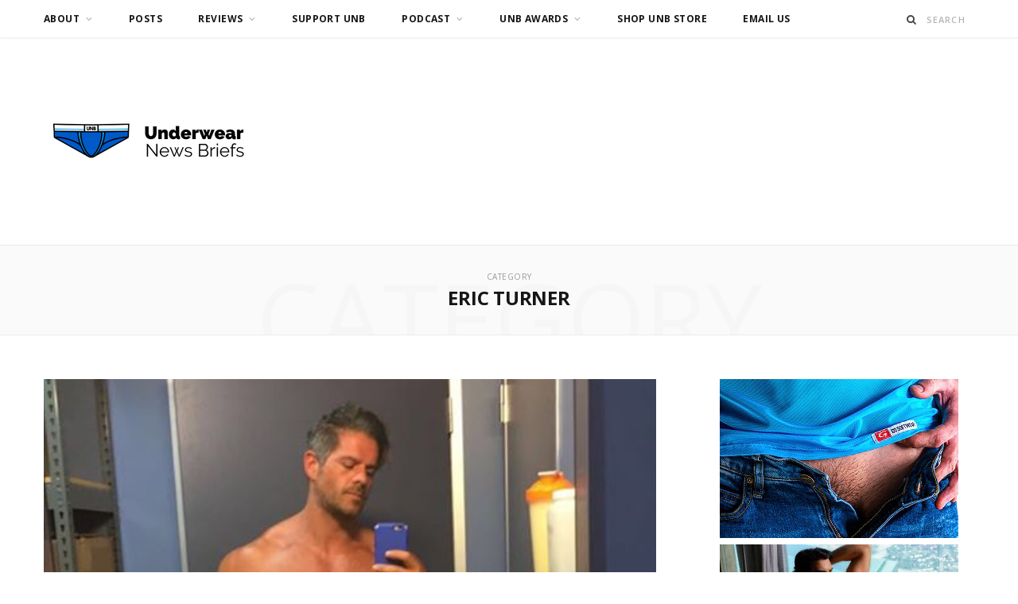

--- FILE ---
content_type: text/html; charset=UTF-8
request_url: https://underwearnewsbriefs.com/category/eric-turner/
body_size: 19676
content:
<!DOCTYPE html>
<html lang="en-US">

<head>

	<meta charset="UTF-8" />
	<meta http-equiv="x-ua-compatible" content="ie=edge" />
	<meta name="viewport" content="width=device-width, initial-scale=1" />
	<link rel="pingback" href="https://underwearnewsbriefs.com/xmlrpc.php" />
	<link rel="profile" href="http://gmpg.org/xfn/11" />
	
	<title>Eric Turner &#8211; Underwear News Briefs</title>
<meta name='robots' content='max-image-preview:large' />
<link rel='dns-prefetch' href='//fonts.googleapis.com' />
<link rel='dns-prefetch' href='//www.googletagmanager.com' />
<style id='wp-img-auto-sizes-contain-inline-css' type='text/css'>
img:is([sizes=auto i],[sizes^="auto," i]){contain-intrinsic-size:3000px 1500px}
/*# sourceURL=wp-img-auto-sizes-contain-inline-css */
</style>
<style id='wp-emoji-styles-inline-css' type='text/css'>

	img.wp-smiley, img.emoji {
		display: inline !important;
		border: none !important;
		box-shadow: none !important;
		height: 1em !important;
		width: 1em !important;
		margin: 0 0.07em !important;
		vertical-align: -0.1em !important;
		background: none !important;
		padding: 0 !important;
	}
/*# sourceURL=wp-emoji-styles-inline-css */
</style>
<link rel='stylesheet' id='wp-block-library-css' href='https://underwearnewsbriefs.com/wp-includes/css/dist/block-library/style.min.css?ver=6.9' type='text/css' media='all' />
<style id='wp-block-image-inline-css' type='text/css'>
.wp-block-image>a,.wp-block-image>figure>a{display:inline-block}.wp-block-image img{box-sizing:border-box;height:auto;max-width:100%;vertical-align:bottom}@media not (prefers-reduced-motion){.wp-block-image img.hide{visibility:hidden}.wp-block-image img.show{animation:show-content-image .4s}}.wp-block-image[style*=border-radius] img,.wp-block-image[style*=border-radius]>a{border-radius:inherit}.wp-block-image.has-custom-border img{box-sizing:border-box}.wp-block-image.aligncenter{text-align:center}.wp-block-image.alignfull>a,.wp-block-image.alignwide>a{width:100%}.wp-block-image.alignfull img,.wp-block-image.alignwide img{height:auto;width:100%}.wp-block-image .aligncenter,.wp-block-image .alignleft,.wp-block-image .alignright,.wp-block-image.aligncenter,.wp-block-image.alignleft,.wp-block-image.alignright{display:table}.wp-block-image .aligncenter>figcaption,.wp-block-image .alignleft>figcaption,.wp-block-image .alignright>figcaption,.wp-block-image.aligncenter>figcaption,.wp-block-image.alignleft>figcaption,.wp-block-image.alignright>figcaption{caption-side:bottom;display:table-caption}.wp-block-image .alignleft{float:left;margin:.5em 1em .5em 0}.wp-block-image .alignright{float:right;margin:.5em 0 .5em 1em}.wp-block-image .aligncenter{margin-left:auto;margin-right:auto}.wp-block-image :where(figcaption){margin-bottom:1em;margin-top:.5em}.wp-block-image.is-style-circle-mask img{border-radius:9999px}@supports ((-webkit-mask-image:none) or (mask-image:none)) or (-webkit-mask-image:none){.wp-block-image.is-style-circle-mask img{border-radius:0;-webkit-mask-image:url('data:image/svg+xml;utf8,<svg viewBox="0 0 100 100" xmlns="http://www.w3.org/2000/svg"><circle cx="50" cy="50" r="50"/></svg>');mask-image:url('data:image/svg+xml;utf8,<svg viewBox="0 0 100 100" xmlns="http://www.w3.org/2000/svg"><circle cx="50" cy="50" r="50"/></svg>');mask-mode:alpha;-webkit-mask-position:center;mask-position:center;-webkit-mask-repeat:no-repeat;mask-repeat:no-repeat;-webkit-mask-size:contain;mask-size:contain}}:root :where(.wp-block-image.is-style-rounded img,.wp-block-image .is-style-rounded img){border-radius:9999px}.wp-block-image figure{margin:0}.wp-lightbox-container{display:flex;flex-direction:column;position:relative}.wp-lightbox-container img{cursor:zoom-in}.wp-lightbox-container img:hover+button{opacity:1}.wp-lightbox-container button{align-items:center;backdrop-filter:blur(16px) saturate(180%);background-color:#5a5a5a40;border:none;border-radius:4px;cursor:zoom-in;display:flex;height:20px;justify-content:center;opacity:0;padding:0;position:absolute;right:16px;text-align:center;top:16px;width:20px;z-index:100}@media not (prefers-reduced-motion){.wp-lightbox-container button{transition:opacity .2s ease}}.wp-lightbox-container button:focus-visible{outline:3px auto #5a5a5a40;outline:3px auto -webkit-focus-ring-color;outline-offset:3px}.wp-lightbox-container button:hover{cursor:pointer;opacity:1}.wp-lightbox-container button:focus{opacity:1}.wp-lightbox-container button:focus,.wp-lightbox-container button:hover,.wp-lightbox-container button:not(:hover):not(:active):not(.has-background){background-color:#5a5a5a40;border:none}.wp-lightbox-overlay{box-sizing:border-box;cursor:zoom-out;height:100vh;left:0;overflow:hidden;position:fixed;top:0;visibility:hidden;width:100%;z-index:100000}.wp-lightbox-overlay .close-button{align-items:center;cursor:pointer;display:flex;justify-content:center;min-height:40px;min-width:40px;padding:0;position:absolute;right:calc(env(safe-area-inset-right) + 16px);top:calc(env(safe-area-inset-top) + 16px);z-index:5000000}.wp-lightbox-overlay .close-button:focus,.wp-lightbox-overlay .close-button:hover,.wp-lightbox-overlay .close-button:not(:hover):not(:active):not(.has-background){background:none;border:none}.wp-lightbox-overlay .lightbox-image-container{height:var(--wp--lightbox-container-height);left:50%;overflow:hidden;position:absolute;top:50%;transform:translate(-50%,-50%);transform-origin:top left;width:var(--wp--lightbox-container-width);z-index:9999999999}.wp-lightbox-overlay .wp-block-image{align-items:center;box-sizing:border-box;display:flex;height:100%;justify-content:center;margin:0;position:relative;transform-origin:0 0;width:100%;z-index:3000000}.wp-lightbox-overlay .wp-block-image img{height:var(--wp--lightbox-image-height);min-height:var(--wp--lightbox-image-height);min-width:var(--wp--lightbox-image-width);width:var(--wp--lightbox-image-width)}.wp-lightbox-overlay .wp-block-image figcaption{display:none}.wp-lightbox-overlay button{background:none;border:none}.wp-lightbox-overlay .scrim{background-color:#fff;height:100%;opacity:.9;position:absolute;width:100%;z-index:2000000}.wp-lightbox-overlay.active{visibility:visible}@media not (prefers-reduced-motion){.wp-lightbox-overlay.active{animation:turn-on-visibility .25s both}.wp-lightbox-overlay.active img{animation:turn-on-visibility .35s both}.wp-lightbox-overlay.show-closing-animation:not(.active){animation:turn-off-visibility .35s both}.wp-lightbox-overlay.show-closing-animation:not(.active) img{animation:turn-off-visibility .25s both}.wp-lightbox-overlay.zoom.active{animation:none;opacity:1;visibility:visible}.wp-lightbox-overlay.zoom.active .lightbox-image-container{animation:lightbox-zoom-in .4s}.wp-lightbox-overlay.zoom.active .lightbox-image-container img{animation:none}.wp-lightbox-overlay.zoom.active .scrim{animation:turn-on-visibility .4s forwards}.wp-lightbox-overlay.zoom.show-closing-animation:not(.active){animation:none}.wp-lightbox-overlay.zoom.show-closing-animation:not(.active) .lightbox-image-container{animation:lightbox-zoom-out .4s}.wp-lightbox-overlay.zoom.show-closing-animation:not(.active) .lightbox-image-container img{animation:none}.wp-lightbox-overlay.zoom.show-closing-animation:not(.active) .scrim{animation:turn-off-visibility .4s forwards}}@keyframes show-content-image{0%{visibility:hidden}99%{visibility:hidden}to{visibility:visible}}@keyframes turn-on-visibility{0%{opacity:0}to{opacity:1}}@keyframes turn-off-visibility{0%{opacity:1;visibility:visible}99%{opacity:0;visibility:visible}to{opacity:0;visibility:hidden}}@keyframes lightbox-zoom-in{0%{transform:translate(calc((-100vw + var(--wp--lightbox-scrollbar-width))/2 + var(--wp--lightbox-initial-left-position)),calc(-50vh + var(--wp--lightbox-initial-top-position))) scale(var(--wp--lightbox-scale))}to{transform:translate(-50%,-50%) scale(1)}}@keyframes lightbox-zoom-out{0%{transform:translate(-50%,-50%) scale(1);visibility:visible}99%{visibility:visible}to{transform:translate(calc((-100vw + var(--wp--lightbox-scrollbar-width))/2 + var(--wp--lightbox-initial-left-position)),calc(-50vh + var(--wp--lightbox-initial-top-position))) scale(var(--wp--lightbox-scale));visibility:hidden}}
/*# sourceURL=https://underwearnewsbriefs.com/wp-includes/blocks/image/style.min.css */
</style>
<style id='wp-block-paragraph-inline-css' type='text/css'>
.is-small-text{font-size:.875em}.is-regular-text{font-size:1em}.is-large-text{font-size:2.25em}.is-larger-text{font-size:3em}.has-drop-cap:not(:focus):first-letter{float:left;font-size:8.4em;font-style:normal;font-weight:100;line-height:.68;margin:.05em .1em 0 0;text-transform:uppercase}body.rtl .has-drop-cap:not(:focus):first-letter{float:none;margin-left:.1em}p.has-drop-cap.has-background{overflow:hidden}:root :where(p.has-background){padding:1.25em 2.375em}:where(p.has-text-color:not(.has-link-color)) a{color:inherit}p.has-text-align-left[style*="writing-mode:vertical-lr"],p.has-text-align-right[style*="writing-mode:vertical-rl"]{rotate:180deg}
/*# sourceURL=https://underwearnewsbriefs.com/wp-includes/blocks/paragraph/style.min.css */
</style>
<style id='global-styles-inline-css' type='text/css'>
:root{--wp--preset--aspect-ratio--square: 1;--wp--preset--aspect-ratio--4-3: 4/3;--wp--preset--aspect-ratio--3-4: 3/4;--wp--preset--aspect-ratio--3-2: 3/2;--wp--preset--aspect-ratio--2-3: 2/3;--wp--preset--aspect-ratio--16-9: 16/9;--wp--preset--aspect-ratio--9-16: 9/16;--wp--preset--color--black: #000000;--wp--preset--color--cyan-bluish-gray: #abb8c3;--wp--preset--color--white: #ffffff;--wp--preset--color--pale-pink: #f78da7;--wp--preset--color--vivid-red: #cf2e2e;--wp--preset--color--luminous-vivid-orange: #ff6900;--wp--preset--color--luminous-vivid-amber: #fcb900;--wp--preset--color--light-green-cyan: #7bdcb5;--wp--preset--color--vivid-green-cyan: #00d084;--wp--preset--color--pale-cyan-blue: #8ed1fc;--wp--preset--color--vivid-cyan-blue: #0693e3;--wp--preset--color--vivid-purple: #9b51e0;--wp--preset--gradient--vivid-cyan-blue-to-vivid-purple: linear-gradient(135deg,rgb(6,147,227) 0%,rgb(155,81,224) 100%);--wp--preset--gradient--light-green-cyan-to-vivid-green-cyan: linear-gradient(135deg,rgb(122,220,180) 0%,rgb(0,208,130) 100%);--wp--preset--gradient--luminous-vivid-amber-to-luminous-vivid-orange: linear-gradient(135deg,rgb(252,185,0) 0%,rgb(255,105,0) 100%);--wp--preset--gradient--luminous-vivid-orange-to-vivid-red: linear-gradient(135deg,rgb(255,105,0) 0%,rgb(207,46,46) 100%);--wp--preset--gradient--very-light-gray-to-cyan-bluish-gray: linear-gradient(135deg,rgb(238,238,238) 0%,rgb(169,184,195) 100%);--wp--preset--gradient--cool-to-warm-spectrum: linear-gradient(135deg,rgb(74,234,220) 0%,rgb(151,120,209) 20%,rgb(207,42,186) 40%,rgb(238,44,130) 60%,rgb(251,105,98) 80%,rgb(254,248,76) 100%);--wp--preset--gradient--blush-light-purple: linear-gradient(135deg,rgb(255,206,236) 0%,rgb(152,150,240) 100%);--wp--preset--gradient--blush-bordeaux: linear-gradient(135deg,rgb(254,205,165) 0%,rgb(254,45,45) 50%,rgb(107,0,62) 100%);--wp--preset--gradient--luminous-dusk: linear-gradient(135deg,rgb(255,203,112) 0%,rgb(199,81,192) 50%,rgb(65,88,208) 100%);--wp--preset--gradient--pale-ocean: linear-gradient(135deg,rgb(255,245,203) 0%,rgb(182,227,212) 50%,rgb(51,167,181) 100%);--wp--preset--gradient--electric-grass: linear-gradient(135deg,rgb(202,248,128) 0%,rgb(113,206,126) 100%);--wp--preset--gradient--midnight: linear-gradient(135deg,rgb(2,3,129) 0%,rgb(40,116,252) 100%);--wp--preset--font-size--small: 13px;--wp--preset--font-size--medium: 20px;--wp--preset--font-size--large: 36px;--wp--preset--font-size--x-large: 42px;--wp--preset--spacing--20: 0.44rem;--wp--preset--spacing--30: 0.67rem;--wp--preset--spacing--40: 1rem;--wp--preset--spacing--50: 1.5rem;--wp--preset--spacing--60: 2.25rem;--wp--preset--spacing--70: 3.38rem;--wp--preset--spacing--80: 5.06rem;--wp--preset--shadow--natural: 6px 6px 9px rgba(0, 0, 0, 0.2);--wp--preset--shadow--deep: 12px 12px 50px rgba(0, 0, 0, 0.4);--wp--preset--shadow--sharp: 6px 6px 0px rgba(0, 0, 0, 0.2);--wp--preset--shadow--outlined: 6px 6px 0px -3px rgb(255, 255, 255), 6px 6px rgb(0, 0, 0);--wp--preset--shadow--crisp: 6px 6px 0px rgb(0, 0, 0);}:where(.is-layout-flex){gap: 0.5em;}:where(.is-layout-grid){gap: 0.5em;}body .is-layout-flex{display: flex;}.is-layout-flex{flex-wrap: wrap;align-items: center;}.is-layout-flex > :is(*, div){margin: 0;}body .is-layout-grid{display: grid;}.is-layout-grid > :is(*, div){margin: 0;}:where(.wp-block-columns.is-layout-flex){gap: 2em;}:where(.wp-block-columns.is-layout-grid){gap: 2em;}:where(.wp-block-post-template.is-layout-flex){gap: 1.25em;}:where(.wp-block-post-template.is-layout-grid){gap: 1.25em;}.has-black-color{color: var(--wp--preset--color--black) !important;}.has-cyan-bluish-gray-color{color: var(--wp--preset--color--cyan-bluish-gray) !important;}.has-white-color{color: var(--wp--preset--color--white) !important;}.has-pale-pink-color{color: var(--wp--preset--color--pale-pink) !important;}.has-vivid-red-color{color: var(--wp--preset--color--vivid-red) !important;}.has-luminous-vivid-orange-color{color: var(--wp--preset--color--luminous-vivid-orange) !important;}.has-luminous-vivid-amber-color{color: var(--wp--preset--color--luminous-vivid-amber) !important;}.has-light-green-cyan-color{color: var(--wp--preset--color--light-green-cyan) !important;}.has-vivid-green-cyan-color{color: var(--wp--preset--color--vivid-green-cyan) !important;}.has-pale-cyan-blue-color{color: var(--wp--preset--color--pale-cyan-blue) !important;}.has-vivid-cyan-blue-color{color: var(--wp--preset--color--vivid-cyan-blue) !important;}.has-vivid-purple-color{color: var(--wp--preset--color--vivid-purple) !important;}.has-black-background-color{background-color: var(--wp--preset--color--black) !important;}.has-cyan-bluish-gray-background-color{background-color: var(--wp--preset--color--cyan-bluish-gray) !important;}.has-white-background-color{background-color: var(--wp--preset--color--white) !important;}.has-pale-pink-background-color{background-color: var(--wp--preset--color--pale-pink) !important;}.has-vivid-red-background-color{background-color: var(--wp--preset--color--vivid-red) !important;}.has-luminous-vivid-orange-background-color{background-color: var(--wp--preset--color--luminous-vivid-orange) !important;}.has-luminous-vivid-amber-background-color{background-color: var(--wp--preset--color--luminous-vivid-amber) !important;}.has-light-green-cyan-background-color{background-color: var(--wp--preset--color--light-green-cyan) !important;}.has-vivid-green-cyan-background-color{background-color: var(--wp--preset--color--vivid-green-cyan) !important;}.has-pale-cyan-blue-background-color{background-color: var(--wp--preset--color--pale-cyan-blue) !important;}.has-vivid-cyan-blue-background-color{background-color: var(--wp--preset--color--vivid-cyan-blue) !important;}.has-vivid-purple-background-color{background-color: var(--wp--preset--color--vivid-purple) !important;}.has-black-border-color{border-color: var(--wp--preset--color--black) !important;}.has-cyan-bluish-gray-border-color{border-color: var(--wp--preset--color--cyan-bluish-gray) !important;}.has-white-border-color{border-color: var(--wp--preset--color--white) !important;}.has-pale-pink-border-color{border-color: var(--wp--preset--color--pale-pink) !important;}.has-vivid-red-border-color{border-color: var(--wp--preset--color--vivid-red) !important;}.has-luminous-vivid-orange-border-color{border-color: var(--wp--preset--color--luminous-vivid-orange) !important;}.has-luminous-vivid-amber-border-color{border-color: var(--wp--preset--color--luminous-vivid-amber) !important;}.has-light-green-cyan-border-color{border-color: var(--wp--preset--color--light-green-cyan) !important;}.has-vivid-green-cyan-border-color{border-color: var(--wp--preset--color--vivid-green-cyan) !important;}.has-pale-cyan-blue-border-color{border-color: var(--wp--preset--color--pale-cyan-blue) !important;}.has-vivid-cyan-blue-border-color{border-color: var(--wp--preset--color--vivid-cyan-blue) !important;}.has-vivid-purple-border-color{border-color: var(--wp--preset--color--vivid-purple) !important;}.has-vivid-cyan-blue-to-vivid-purple-gradient-background{background: var(--wp--preset--gradient--vivid-cyan-blue-to-vivid-purple) !important;}.has-light-green-cyan-to-vivid-green-cyan-gradient-background{background: var(--wp--preset--gradient--light-green-cyan-to-vivid-green-cyan) !important;}.has-luminous-vivid-amber-to-luminous-vivid-orange-gradient-background{background: var(--wp--preset--gradient--luminous-vivid-amber-to-luminous-vivid-orange) !important;}.has-luminous-vivid-orange-to-vivid-red-gradient-background{background: var(--wp--preset--gradient--luminous-vivid-orange-to-vivid-red) !important;}.has-very-light-gray-to-cyan-bluish-gray-gradient-background{background: var(--wp--preset--gradient--very-light-gray-to-cyan-bluish-gray) !important;}.has-cool-to-warm-spectrum-gradient-background{background: var(--wp--preset--gradient--cool-to-warm-spectrum) !important;}.has-blush-light-purple-gradient-background{background: var(--wp--preset--gradient--blush-light-purple) !important;}.has-blush-bordeaux-gradient-background{background: var(--wp--preset--gradient--blush-bordeaux) !important;}.has-luminous-dusk-gradient-background{background: var(--wp--preset--gradient--luminous-dusk) !important;}.has-pale-ocean-gradient-background{background: var(--wp--preset--gradient--pale-ocean) !important;}.has-electric-grass-gradient-background{background: var(--wp--preset--gradient--electric-grass) !important;}.has-midnight-gradient-background{background: var(--wp--preset--gradient--midnight) !important;}.has-small-font-size{font-size: var(--wp--preset--font-size--small) !important;}.has-medium-font-size{font-size: var(--wp--preset--font-size--medium) !important;}.has-large-font-size{font-size: var(--wp--preset--font-size--large) !important;}.has-x-large-font-size{font-size: var(--wp--preset--font-size--x-large) !important;}
/*# sourceURL=global-styles-inline-css */
</style>

<style id='classic-theme-styles-inline-css' type='text/css'>
/*! This file is auto-generated */
.wp-block-button__link{color:#fff;background-color:#32373c;border-radius:9999px;box-shadow:none;text-decoration:none;padding:calc(.667em + 2px) calc(1.333em + 2px);font-size:1.125em}.wp-block-file__button{background:#32373c;color:#fff;text-decoration:none}
/*# sourceURL=/wp-includes/css/classic-themes.min.css */
</style>
<link rel='stylesheet' id='cheerup-fonts-css' href='https://fonts.googleapis.com/css?family=Lato%3A400%2C400i%2C700%2C900%7COpen+Sans%3A400%2C600%2C700%2C800' type='text/css' media='all' />
<link rel='stylesheet' id='cheerup-core-css' href='https://underwearnewsbriefs.com/wp-content/themes/cheerup/style.css?ver=8.1.0' type='text/css' media='all' />
<link rel='stylesheet' id='cheerup-icons-css' href='https://underwearnewsbriefs.com/wp-content/themes/cheerup/css/icons/icons.css?ver=8.1.0' type='text/css' media='all' />
<link rel='stylesheet' id='cheerup-lightbox-css' href='https://underwearnewsbriefs.com/wp-content/themes/cheerup/css/lightbox.css?ver=8.1.0' type='text/css' media='all' />
<link rel='stylesheet' id='cheerup-skin-css' href='https://underwearnewsbriefs.com/wp-content/themes/cheerup/css/skin-magazine.css?ver=8.1.0' type='text/css' media='all' />
<script type="text/javascript" id="cheerup-lazy-inline-js-after">
/* <![CDATA[ */
/**
 * @copyright ThemeSphere
 * @preserve
 */
var BunyadLazy={};BunyadLazy.load=function(){function a(e,n){var t={};e.dataset.bgset&&e.dataset.sizes?(t.sizes=e.dataset.sizes,t.srcset=e.dataset.bgset):t.src=e.dataset.bgsrc,function(t){var a=t.dataset.ratio;if(0<a){const e=t.parentElement;if(e.classList.contains("media-ratio")){const n=e.style;n.getPropertyValue("--a-ratio")||(n.paddingBottom=100/a+"%")}}}(e);var a,o=document.createElement("img");for(a in o.onload=function(){var t="url('"+(o.currentSrc||o.src)+"')",a=e.style;a.backgroundImage!==t&&requestAnimationFrame(()=>{a.backgroundImage=t,n&&n()}),o.onload=null,o.onerror=null,o=null},o.onerror=o.onload,t)o.setAttribute(a,t[a]);o&&o.complete&&0<o.naturalWidth&&o.onload&&o.onload()}function e(t){t.dataset.loaded||a(t,()=>{document.dispatchEvent(new Event("lazyloaded")),t.dataset.loaded=1})}function n(t){"complete"===document.readyState?t():window.addEventListener("load",t)}return{initEarly:function(){var t,a=()=>{document.querySelectorAll(".img.bg-cover:not(.lazyload)").forEach(e)};"complete"!==document.readyState?(t=setInterval(a,150),n(()=>{a(),clearInterval(t)})):a()},callOnLoad:n,initBgImages:function(t){t&&n(()=>{document.querySelectorAll(".img.bg-cover").forEach(e)})},bgLoad:a}}(),BunyadLazy.load.initEarly();
//# sourceURL=cheerup-lazy-inline-js-after
/* ]]> */
</script>
<script type="text/javascript" src="https://underwearnewsbriefs.com/wp-includes/js/jquery/jquery.min.js?ver=3.7.1" id="jquery-core-js"></script>
<script type="text/javascript" src="https://underwearnewsbriefs.com/wp-includes/js/jquery/jquery-migrate.min.js?ver=3.4.1" id="jquery-migrate-js"></script>
<link rel="https://api.w.org/" href="https://underwearnewsbriefs.com/wp-json/" /><link rel="alternate" title="JSON" type="application/json" href="https://underwearnewsbriefs.com/wp-json/wp/v2/categories/625" /><link rel="EditURI" type="application/rsd+xml" title="RSD" href="https://underwearnewsbriefs.com/xmlrpc.php?rsd" />
<meta name="generator" content="WordPress 6.9" />
<meta name="generator" content="Site Kit by Google 1.167.0" />            <script type="text/javascript"><!--
                                function powerpress_pinw(pinw_url){window.open(pinw_url, 'PowerPressPlayer','toolbar=0,status=0,resizable=1,width=460,height=320');	return false;}
                //-->

                // tabnab protection
                window.addEventListener('load', function () {
                    // make all links have rel="noopener noreferrer"
                    document.querySelectorAll('a[target="_blank"]').forEach(link => {
                        link.setAttribute('rel', 'noopener noreferrer');
                    });
                });
            </script>
            <script>var Sphere_Plugin = {"ajaxurl":"https:\/\/underwearnewsbriefs.com\/wp-admin\/admin-ajax.php"};</script>
<!-- Jetpack Open Graph Tags -->
<meta property="og:type" content="website" />
<meta property="og:title" content="Eric Turner &#8211; Underwear News Briefs" />
<meta property="og:url" content="https://underwearnewsbriefs.com/category/eric-turner/" />
<meta property="og:site_name" content="Underwear News Briefs" />
<meta property="og:image" content="https://underwearnewsbriefs.com/wp-content/uploads/2021/03/cropped-C19A5B9D-7CC3-40BF-B5DB-A1A00935802A.png" />
<meta property="og:image:width" content="512" />
<meta property="og:image:height" content="512" />
<meta property="og:image:alt" content="" />
<meta property="og:locale" content="en_US" />
<meta name="twitter:site" content="@UNBblog" />

<!-- End Jetpack Open Graph Tags -->
<link rel="icon" href="https://underwearnewsbriefs.com/wp-content/uploads/2021/03/cropped-C19A5B9D-7CC3-40BF-B5DB-A1A00935802A-32x32.png" sizes="32x32" />
<link rel="icon" href="https://underwearnewsbriefs.com/wp-content/uploads/2021/03/cropped-C19A5B9D-7CC3-40BF-B5DB-A1A00935802A-192x192.png" sizes="192x192" />
<link rel="apple-touch-icon" href="https://underwearnewsbriefs.com/wp-content/uploads/2021/03/cropped-C19A5B9D-7CC3-40BF-B5DB-A1A00935802A-180x180.png" />
<meta name="msapplication-TileImage" content="https://underwearnewsbriefs.com/wp-content/uploads/2021/03/cropped-C19A5B9D-7CC3-40BF-B5DB-A1A00935802A-270x270.png" />
<noscript><style> .wpb_animate_when_almost_visible { opacity: 1; }</style></noscript>
</head>

<body class="archive category category-eric-turner category-625 wp-theme-cheerup right-sidebar skin-magazine has-lb has-lb-s wpb-js-composer js-comp-ver-6.9.0 vc_responsive">


<div class="main-wrap">

	
	
	<header id="main-head" class="main-head logo-left">
	
		
	<div class="top-bar light cf">
	
		<div class="top-bar-content ts-contain" data-sticky-bar="1">
			<div class="wrap cf">
			
			<span class="mobile-nav"><i class="tsi tsi-bars"></i></span>
			
			
				
							
										
				<nav class="navigation navigation-main nav-relative light">					
					<div class="menu-menu1-container"><ul id="menu-menu1" class="menu"><li id="menu-item-76076" class="menu-item menu-item-type-post_type menu-item-object-page menu-item-has-children menu-item-76076"><a href="https://underwearnewsbriefs.com/about/">About</a>
<ul class="sub-menu">
	<li id="menu-item-76077" class="menu-item menu-item-type-post_type menu-item-object-page menu-item-76077"><a href="https://underwearnewsbriefs.com/about/contact-us/">Contact us</a></li>
	<li id="menu-item-76078" class="menu-item menu-item-type-post_type menu-item-object-page menu-item-76078"><a href="https://underwearnewsbriefs.com/about/contact-us/submit-a-brand/">Submit a Brand</a></li>
	<li id="menu-item-76079" class="menu-item menu-item-type-post_type menu-item-object-page menu-item-76079"><a href="https://underwearnewsbriefs.com/about/join-unb/">Join UNB</a></li>
	<li id="menu-item-76080" class="menu-item menu-item-type-post_type menu-item-object-page menu-item-privacy-policy menu-item-76080"><a rel="privacy-policy" href="https://underwearnewsbriefs.com/about/privacy-policy/">Privacy Policy</a></li>
	<li id="menu-item-76081" class="menu-item menu-item-type-post_type menu-item-object-page menu-item-76081"><a href="https://underwearnewsbriefs.com/about/sponsored-post-information/">Sponsored Post Information</a></li>
	<li id="menu-item-76082" class="menu-item menu-item-type-post_type menu-item-object-page menu-item-76082"><a href="https://underwearnewsbriefs.com/about/staff/">Staff</a></li>
	<li id="menu-item-76083" class="menu-item menu-item-type-post_type menu-item-object-page menu-item-76083"><a href="https://underwearnewsbriefs.com/about/support/">Support</a></li>
	<li id="menu-item-76085" class="menu-item menu-item-type-post_type menu-item-object-page menu-item-76085"><a href="https://underwearnewsbriefs.com/advertising/">Advertising</a></li>
	<li id="menu-item-76086" class="menu-item menu-item-type-post_type menu-item-object-page menu-item-76086"><a href="https://underwearnewsbriefs.com/affiliate-links/">Affiliate Links</a></li>
</ul>
</li>
<li id="menu-item-33378" class="menu-item menu-item-type-post_type menu-item-object-page menu-item-33378"><a href="https://underwearnewsbriefs.com/briefs/">Posts</a></li>
<li id="menu-item-33362" class="menu-item menu-item-type-taxonomy menu-item-object-category menu-item-has-children menu-cat-140 menu-item-33362"><a href="https://underwearnewsbriefs.com/category/review/">Reviews</a>
<ul class="sub-menu">
	<li id="menu-item-76093" class="menu-item menu-item-type-taxonomy menu-item-object-category menu-item-has-children menu-cat-419 menu-item-76093"><a href="https://underwearnewsbriefs.com/category/underwear-review/">Underwear Review</a>
	<ul class="sub-menu">
		<li id="menu-item-76087" class="menu-item menu-item-type-taxonomy menu-item-object-category menu-cat-1484 menu-item-76087"><a href="https://underwearnewsbriefs.com/category/review/boxer-brief-trunk-reviews/">Boxer Brief-Trunk Reviews</a></li>
		<li id="menu-item-76088" class="menu-item menu-item-type-taxonomy menu-item-object-category menu-cat-1483 menu-item-76088"><a href="https://underwearnewsbriefs.com/category/review/brief-reviews/">Brief Reviews</a></li>
		<li id="menu-item-76089" class="menu-item menu-item-type-taxonomy menu-item-object-category menu-cat-1486 menu-item-76089"><a href="https://underwearnewsbriefs.com/category/review/jock-reviews/">Jock Reviews</a></li>
		<li id="menu-item-76092" class="menu-item menu-item-type-taxonomy menu-item-object-category menu-cat-1485 menu-item-76092"><a href="https://underwearnewsbriefs.com/category/review/thong-reviews/">Thong Reviews</a></li>
	</ul>
</li>
	<li id="menu-item-76091" class="menu-item menu-item-type-taxonomy menu-item-object-category menu-cat-1204 menu-item-76091"><a href="https://underwearnewsbriefs.com/category/review/swimwear-review/">Swimwear Review</a></li>
	<li id="menu-item-76094" class="menu-item menu-item-type-taxonomy menu-item-object-category menu-cat-1125 menu-item-76094"><a href="https://underwearnewsbriefs.com/category/video-review/">Video Review</a></li>
</ul>
</li>
<li id="menu-item-76084" class="menu-item menu-item-type-post_type menu-item-object-page menu-item-76084"><a href="https://underwearnewsbriefs.com/about/support-unb/">Support UNB</a></li>
<li id="menu-item-85609" class="menu-item menu-item-type-taxonomy menu-item-object-category menu-item-has-children menu-cat-2142 menu-item-85609"><a href="https://underwearnewsbriefs.com/category/brief-talk-podcast/">Podcast</a>
<ul class="sub-menu">
	<li id="menu-item-107396" class="menu-item menu-item-type-taxonomy menu-item-object-category menu-cat-2142 menu-item-107396"><a href="https://underwearnewsbriefs.com/category/brief-talk-podcast/">Brief Talk Podcast Episodes</a></li>
	<li id="menu-item-106542" class="menu-item menu-item-type-post_type menu-item-object-page menu-item-106542"><a href="https://underwearnewsbriefs.com/be-on-the-podcast/">Be on the Podcast</a></li>
	<li id="menu-item-106695" class="menu-item menu-item-type-custom menu-item-object-custom menu-item-106695"><a href="https://forms.gle/myH5SpCCVYcg4UtE9">Podcast Survey</a></li>
</ul>
</li>
<li id="menu-item-91136" class="menu-item menu-item-type-post_type menu-item-object-page menu-item-has-children menu-item-91136"><a href="https://underwearnewsbriefs.com/unb-awards-2021-ballot/">UNB Awards</a>
<ul class="sub-menu">
	<li id="menu-item-92146" class="menu-item menu-item-type-post_type menu-item-object-page menu-item-92146"><a href="https://underwearnewsbriefs.com/unb-awards-2021-ballot/">UNB Awards 2021 Ballot</a></li>
	<li id="menu-item-92126" class="menu-item menu-item-type-post_type menu-item-object-page menu-item-92126"><a href="https://underwearnewsbriefs.com/unb-reader-awards/">UNB Reader Awards</a></li>
	<li id="menu-item-92121" class="menu-item menu-item-type-post_type menu-item-object-page menu-item-has-children menu-item-92121"><a href="https://underwearnewsbriefs.com/unb-drawer-of-fame/">UNB Drawer of Fame</a>
	<ul class="sub-menu">
		<li id="menu-item-92122" class="menu-item menu-item-type-post_type menu-item-object-page menu-item-92122"><a href="https://underwearnewsbriefs.com/unb-drawer-of-fame/drawer-of-fame-people/">Drawer of Fame – People</a></li>
		<li id="menu-item-92123" class="menu-item menu-item-type-post_type menu-item-object-page menu-item-92123"><a href="https://underwearnewsbriefs.com/unb-drawer-of-fame/drawer-of-fame-underwear/">Drawer of Fame – Underwear</a></li>
		<li id="menu-item-92179" class="menu-item menu-item-type-post_type menu-item-object-page menu-item-92179"><a href="https://underwearnewsbriefs.com/unb-drawer-of-fame/drawer-of-fame-brands/">Drawer of Fame – Brands</a></li>
	</ul>
</li>
	<li id="menu-item-92130" class="menu-item menu-item-type-post_type menu-item-object-page menu-item-92130"><a href="https://underwearnewsbriefs.com/unb-reader-awards-2015/">UNB Reader Awards 2015</a></li>
	<li id="menu-item-92124" class="menu-item menu-item-type-post_type menu-item-object-page menu-item-92124"><a href="https://underwearnewsbriefs.com/unb-reader-awards/unb-2016-readers-awards/">UNB 2016 Readers Awards</a></li>
	<li id="menu-item-92128" class="menu-item menu-item-type-post_type menu-item-object-page menu-item-92128"><a href="https://underwearnewsbriefs.com/unb-reader-awards/unb-reader-awards-2016-nominees/">UNB Reader Awards 2016 Nominees</a></li>
	<li id="menu-item-92129" class="menu-item menu-item-type-post_type menu-item-object-page menu-item-92129"><a href="https://underwearnewsbriefs.com/unb-reader-awards/unb-reader-awards-2016-winners/">UNB Reader Awards 2016 Winners</a></li>
	<li id="menu-item-92142" class="menu-item menu-item-type-post_type menu-item-object-page menu-item-92142"><a href="https://underwearnewsbriefs.com/unb-reader-awards-2017/">UNB Reader Awards 2017</a></li>
	<li id="menu-item-92125" class="menu-item menu-item-type-post_type menu-item-object-page menu-item-92125"><a href="https://underwearnewsbriefs.com/unb-reader-awards/unb-2018-reader-awards-ballot/">UNB 2018 Reader Awards Ballot</a></li>
	<li id="menu-item-92143" class="menu-item menu-item-type-post_type menu-item-object-page menu-item-92143"><a href="https://underwearnewsbriefs.com/unb-reader-awards-2019/">UNB Reader Awards 2019</a></li>
</ul>
</li>
<li id="menu-item-80701" class="menu-item menu-item-type-custom menu-item-object-custom menu-item-80701"><a href="http://www.unbstore.com">Shop UNB Store</a></li>
<li id="menu-item-40807" class="menu-item menu-item-type-custom menu-item-object-custom menu-item-40807"><a href="mailto:info@underwearnewsbriefs.com?Subject=UNB-Contact">Email Us</a></li>
</ul></div>				</nav>
				
								
							
			
				<div class="actions">
					
										
										
					
										
					<div class="search-action cf">
					
						<form method="get" class="search-form" action="https://underwearnewsbriefs.com/">
						
							<button type="submit" class="search-submit" aria-label="Search"><i class="tsi tsi-search"></i></button>
							<input type="search" class="search-field" name="s" placeholder="Search" value="" required />
							
						</form>
								
					</div>
					
									
				</div>
				
			</div>			
		</div>
		
	</div>
	
		<div class="inner ts-contain">	
			<div class="wrap logo-wrap cf">
			
						<div class="title">
			
			<a href="https://underwearnewsbriefs.com/" title="Underwear News Briefs" rel="home">
			
							
								
				<img src="https://underwearnewsbriefs.com/wp-content/uploads/2022/05/Unb-main.png" class="logo-image" alt="Underwear News Briefs" width="300" height="150" />

						
			</a>
		
		</div>				
							
			</div>
		</div>
		
	</header> <!-- .main-head -->
	
	
		
	
	<div class="archive-head ts-contain">
	
		
		
		
	
		<span class="sub-title">Category</span>
		<h2 class="title">Eric Turner</h2>
		
		<i class="background">Category</i>
		
		
			
	</div>


	<div class="main wrap">
		<div class="ts-row cf">
			<div class="col-8 main-content cf">
		
			
<div class="posts-container posts-large cf">


	<div class="posts-wrap">
	
			
		
<article id="post-88440" class="post-main large-post post-88440 post type-post status-publish format-standard has-post-thumbnail category-eric-turner category-mens-underwear category-oryx-wear">
	
	<header class="post-header cf">

		
	
	<div class="featured">
	
				
			<a href="https://underwearnewsbriefs.com/2020/10/brief-distraction-featuring-a-tbt-from-81/" class="image-link"><img width="480" height="480" src="[data-uri]" class="attachment-large size-large lazyload wp-post-image" alt="" sizes="(max-width: 768px) 100vw, 768px" title="Brief Distraction featuring a TBT from Oryx Wear" decoding="async" fetchpriority="high" data-srcset="https://underwearnewsbriefs.com/wp-content/uploads/2016/09/13770414_1728679224066199_4913228758241727122_n.jpg 480w, https://underwearnewsbriefs.com/wp-content/uploads/2016/09/13770414_1728679224066199_4913228758241727122_n-150x150.jpg 150w, https://underwearnewsbriefs.com/wp-content/uploads/2016/09/13770414_1728679224066199_4913228758241727122_n-300x300.jpg 300w" data-src="https://underwearnewsbriefs.com/wp-content/uploads/2016/09/13770414_1728679224066199_4913228758241727122_n.jpg" /></a>			
				
	</div>

			
		<div class="post-meta post-meta-a post-meta-center has-below"><div class="meta-above"><span class="post-cat">
						<span class="text-in">In</span>
						<a href="https://underwearnewsbriefs.com/category/eric-turner/" class="category" rel="category">Eric Turner</a>
					</span>
					</div><h2 class="is-title post-title-alt"><a href="https://underwearnewsbriefs.com/2020/10/brief-distraction-featuring-a-tbt-from-81/">Brief Distraction featuring a TBT from Oryx Wear</a></h2><div class="below meta-below"><a href="https://underwearnewsbriefs.com/2020/10/brief-distraction-featuring-a-tbt-from-81/" class="meta-item date-link">
						<time class="post-date" datetime="2020-10-01T12:00:00-04:00">October 1, 2020</time>
					</a> <span class="meta-sep"></span> <span class="meta-item comments"><a href="https://underwearnewsbriefs.com/2020/10/brief-distraction-featuring-a-tbt-from-81/#respond">No Comments</a></span></div></div>		
	</header><!-- .post-header -->

	<div class="post-content description cf entry-content">
		
		
<div class="wp-block-image"><figure class="aligncenter"><img decoding="async" width="480" height="480" src="https://www.underwearnewsbriefs.com/wp-content/uploads/2016/09/13770414_1728679224066199_4913228758241727122_n.jpg" alt="" class="wp-image-56768" srcset="https://underwearnewsbriefs.com/wp-content/uploads/2016/09/13770414_1728679224066199_4913228758241727122_n.jpg 480w, https://underwearnewsbriefs.com/wp-content/uploads/2016/09/13770414_1728679224066199_4913228758241727122_n-150x150.jpg 150w, https://underwearnewsbriefs.com/wp-content/uploads/2016/09/13770414_1728679224066199_4913228758241727122_n-300x300.jpg 300w" sizes="(max-width: 480px) 100vw, 480px" /></figure></div>



<p>We bring you a pic from September 2016 featuring the founder and designer of <a href="http://www.oryxwear.com">Oryx Wear</a>, Mr. Eric Turner. We need to catch up with Eric soon. </p>
		
		
	</div><!-- .post-content -->
	
	
				
	<div class="post-footer large-post-footer">
	
					<div class="col col-4 author">by <a href="https://underwearnewsbriefs.com/author/unbtim/" title="Posts by UNBTim" rel="author">UNBTim</a></div>
				
					<div class="col col-4 read-more"><a href="https://underwearnewsbriefs.com/2020/10/brief-distraction-featuring-a-tbt-from-81/" class="read-more-link">Keep Reading</a></div>
				
					<div class="col col-4 social-icons">
		
									
	
	
	<ul class="social-share">

					<li>		
		<a href="#" class="likes-count tsi tsi-heart-o" data-id="88440" title=""><span class="number">0</span></a>
		
		</li>
		

				
			<li>
				<a href="https://www.facebook.com/sharer.php?u=https%3A%2F%2Funderwearnewsbriefs.com%2F2020%2F10%2Fbrief-distraction-featuring-a-tbt-from-81%2F" class="tsi tsi-facebook" target="_blank" title="Share on Facebook"></a>
			</li>
				
				
			<li>
				<a href="https://twitter.com/intent/tweet?url=https%3A%2F%2Funderwearnewsbriefs.com%2F2020%2F10%2Fbrief-distraction-featuring-a-tbt-from-81%2F&#038;text=Brief%20Distraction%20featuring%20a%20TBT%20from%20Oryx%20Wear" class="tsi tsi-twitter" target="_blank" title="Share on Twitter"></a>
			</li>
				
				
			<li>
				<a href="https://pinterest.com/pin/create/button/?url=https%3A%2F%2Funderwearnewsbriefs.com%2F2020%2F10%2Fbrief-distraction-featuring-a-tbt-from-81%2F&#038;media=https%3A%2F%2Funderwearnewsbriefs.com%2Fwp-content%2Fuploads%2F2016%2F09%2F13770414_1728679224066199_4913228758241727122_n.jpg&#038;description=Brief%20Distraction%20featuring%20a%20TBT%20from%20Oryx%20Wear" class="tsi tsi-pinterest-p" target="_blank" title="Pinterest"></a>
			</li>
				
				
			<li>
				<a href="mailto:?subject=Brief%20Distraction%20featuring%20a%20TBT%20from%20Oryx%20Wear&#038;body=https%3A%2F%2Funderwearnewsbriefs.com%2F2020%2F10%2Fbrief-distraction-featuring-a-tbt-from-81%2F" class="tsi tsi-envelope-o" target="_blank" title="Email"></a>
			</li>
				
		
		
	</ul>

						
			</div>
				
	</div>
	
			
</article>
		
			
		
<article id="post-70069" class="post-main large-post post-70069 post type-post status-publish format-standard has-post-thumbnail category-eric-turner category-mens-underwear category-pistol-pete">
	
	<header class="post-header cf">

		
	
	<div class="featured">
	
				
			<a href="https://underwearnewsbriefs.com/2018/03/brief-distraction-featuring-a-tbt-from-10/" class="image-link"><img width="500" height="750" src="[data-uri]" class="attachment-large size-large lazyload wp-post-image" alt="" sizes="(max-width: 768px) 100vw, 768px" title="Brief Distraction featuring a TBT from Pistol Pete featuring Eric Turner" decoding="async" data-srcset="https://underwearnewsbriefs.com/wp-content/uploads/2013/03/IMG_6669-500x750.jpg 500w, https://underwearnewsbriefs.com/wp-content/uploads/2013/03/IMG_6669-200x300.jpg 200w, https://underwearnewsbriefs.com/wp-content/uploads/2013/03/IMG_6669-100x150.jpg 100w, https://underwearnewsbriefs.com/wp-content/uploads/2013/03/IMG_6669-400x600.jpg 400w, https://underwearnewsbriefs.com/wp-content/uploads/2013/03/IMG_6669.jpg 1000w" data-src="https://underwearnewsbriefs.com/wp-content/uploads/2013/03/IMG_6669-500x750.jpg" /></a>			
				
	</div>

			
		<div class="post-meta post-meta-a post-meta-center has-below"><div class="meta-above"><span class="post-cat">
						<span class="text-in">In</span>
						<a href="https://underwearnewsbriefs.com/category/eric-turner/" class="category" rel="category">Eric Turner</a>
					</span>
					</div><h2 class="is-title post-title-alt"><a href="https://underwearnewsbriefs.com/2018/03/brief-distraction-featuring-a-tbt-from-10/">Brief Distraction featuring a TBT from Pistol Pete featuring Eric Turner</a></h2><div class="below meta-below"><a href="https://underwearnewsbriefs.com/2018/03/brief-distraction-featuring-a-tbt-from-10/" class="meta-item date-link">
						<time class="post-date" datetime="2018-03-29T12:00:00-04:00">March 29, 2018</time>
					</a> <span class="meta-sep"></span> <span class="meta-item comments"><a href="https://underwearnewsbriefs.com/2018/03/brief-distraction-featuring-a-tbt-from-10/#respond">No Comments</a></span></div></div>		
	</header><!-- .post-header -->

	<div class="post-content description cf entry-content">
		
		<p><a href="http://www.underwearnewsbriefs.com/wp-content/uploads/2013/03/IMG_6669.jpg"><img loading="lazy" decoding="async" class="aligncenter size-large wp-image-28778" src="http://www.underwearnewsbriefs.com/wp-content/uploads/2013/03/IMG_6669-500x750.jpg" alt="" width="500" height="750" srcset="https://underwearnewsbriefs.com/wp-content/uploads/2013/03/IMG_6669-500x750.jpg 500w, https://underwearnewsbriefs.com/wp-content/uploads/2013/03/IMG_6669-200x300.jpg 200w, https://underwearnewsbriefs.com/wp-content/uploads/2013/03/IMG_6669-100x150.jpg 100w, https://underwearnewsbriefs.com/wp-content/uploads/2013/03/IMG_6669-400x600.jpg 400w, https://underwearnewsbriefs.com/wp-content/uploads/2013/03/IMG_6669.jpg 1000w" sizes="auto, (max-width: 500px) 100vw, 500px" /></a></p>
<p>You can&#8217;t go wrong with Eric Turner! Before he had his own brand Oryx, he modeled for a few brands. In March of 2013 he did a series of pics in Pistol Pete. The photog was James Franklin for these pics.</p>
		
		
	</div><!-- .post-content -->
	
	
				
	<div class="post-footer large-post-footer">
	
					<div class="col col-4 author">by <a href="https://underwearnewsbriefs.com/author/unbtim/" title="Posts by UNBTim" rel="author">UNBTim</a></div>
				
					<div class="col col-4 read-more"><a href="https://underwearnewsbriefs.com/2018/03/brief-distraction-featuring-a-tbt-from-10/" class="read-more-link">Keep Reading</a></div>
				
					<div class="col col-4 social-icons">
		
									
	
	
	<ul class="social-share">

					<li>		
		<a href="#" class="likes-count tsi tsi-heart-o" data-id="70069" title=""><span class="number">0</span></a>
		
		</li>
		

				
			<li>
				<a href="https://www.facebook.com/sharer.php?u=https%3A%2F%2Funderwearnewsbriefs.com%2F2018%2F03%2Fbrief-distraction-featuring-a-tbt-from-10%2F" class="tsi tsi-facebook" target="_blank" title="Share on Facebook"></a>
			</li>
				
				
			<li>
				<a href="https://twitter.com/intent/tweet?url=https%3A%2F%2Funderwearnewsbriefs.com%2F2018%2F03%2Fbrief-distraction-featuring-a-tbt-from-10%2F&#038;text=Brief%20Distraction%20featuring%20a%20TBT%20from%20Pistol%20Pete%20featuring%20Eric%20Turner" class="tsi tsi-twitter" target="_blank" title="Share on Twitter"></a>
			</li>
				
				
			<li>
				<a href="https://pinterest.com/pin/create/button/?url=https%3A%2F%2Funderwearnewsbriefs.com%2F2018%2F03%2Fbrief-distraction-featuring-a-tbt-from-10%2F&#038;media=https%3A%2F%2Funderwearnewsbriefs.com%2Fwp-content%2Fuploads%2F2013%2F03%2FIMG_6669.jpg&#038;description=Brief%20Distraction%20featuring%20a%20TBT%20from%20Pistol%20Pete%20featuring%20Eric%20Turner" class="tsi tsi-pinterest-p" target="_blank" title="Pinterest"></a>
			</li>
				
				
			<li>
				<a href="mailto:?subject=Brief%20Distraction%20featuring%20a%20TBT%20from%20Pistol%20Pete%20featuring%20Eric%20Turner&#038;body=https%3A%2F%2Funderwearnewsbriefs.com%2F2018%2F03%2Fbrief-distraction-featuring-a-tbt-from-10%2F" class="tsi tsi-envelope-o" target="_blank" title="Email"></a>
			</li>
				
		
		
	</ul>

						
			</div>
				
	</div>
	
			
</article>
		
			
		
<article id="post-60838" class="post-main large-post post-60838 post type-post status-publish format-standard has-post-thumbnail category-eric-turner category-mens-underwear category-pistol-pete">
	
	<header class="post-header cf">

		
	
	<div class="featured">
	
				
			<a href="https://underwearnewsbriefs.com/2017/02/brief-distraction-featuring-42/" class="image-link"><img width="500" height="750" src="[data-uri]" class="attachment-large size-large lazyload wp-post-image" alt="" sizes="auto, (max-width: 768px) 100vw, 768px" title="Brief Distraction featuring a TBT &#8211; Eric Turner in Pistol Pete" decoding="async" loading="lazy" data-srcset="https://underwearnewsbriefs.com/wp-content/uploads/2013/02/643935_518787251506164_1203575824_n-500x750.jpg 500w, https://underwearnewsbriefs.com/wp-content/uploads/2013/02/643935_518787251506164_1203575824_n-200x300.jpg 200w, https://underwearnewsbriefs.com/wp-content/uploads/2013/02/643935_518787251506164_1203575824_n-100x150.jpg 100w, https://underwearnewsbriefs.com/wp-content/uploads/2013/02/643935_518787251506164_1203575824_n-400x600.jpg 400w, https://underwearnewsbriefs.com/wp-content/uploads/2013/02/643935_518787251506164_1203575824_n.jpg 504w" data-src="https://underwearnewsbriefs.com/wp-content/uploads/2013/02/643935_518787251506164_1203575824_n-500x750.jpg" /></a>			
				
	</div>

			
		<div class="post-meta post-meta-a post-meta-center has-below"><div class="meta-above"><span class="post-cat">
						<span class="text-in">In</span>
						<a href="https://underwearnewsbriefs.com/category/eric-turner/" class="category" rel="category">Eric Turner</a>
					</span>
					</div><h2 class="is-title post-title-alt"><a href="https://underwearnewsbriefs.com/2017/02/brief-distraction-featuring-42/">Brief Distraction featuring a TBT &#8211; Eric Turner in Pistol Pete</a></h2><div class="below meta-below"><a href="https://underwearnewsbriefs.com/2017/02/brief-distraction-featuring-42/" class="meta-item date-link">
						<time class="post-date" datetime="2017-02-16T12:00:00-05:00">February 16, 2017</time>
					</a> <span class="meta-sep"></span> <span class="meta-item comments"><a href="https://underwearnewsbriefs.com/2017/02/brief-distraction-featuring-42/#respond">No Comments</a></span></div></div>		
	</header><!-- .post-header -->

	<div class="post-content description cf entry-content">
		
		<p><img loading="lazy" decoding="async" class="aligncenter size-large wp-image-28031" src="http://www.underwearnewsbriefs.com/wp-content/uploads/2013/02/643935_518787251506164_1203575824_n-500x750.jpg" alt="" width="500" height="750" srcset="https://underwearnewsbriefs.com/wp-content/uploads/2013/02/643935_518787251506164_1203575824_n-500x750.jpg 500w, https://underwearnewsbriefs.com/wp-content/uploads/2013/02/643935_518787251506164_1203575824_n-200x300.jpg 200w, https://underwearnewsbriefs.com/wp-content/uploads/2013/02/643935_518787251506164_1203575824_n-100x150.jpg 100w, https://underwearnewsbriefs.com/wp-content/uploads/2013/02/643935_518787251506164_1203575824_n-400x600.jpg 400w, https://underwearnewsbriefs.com/wp-content/uploads/2013/02/643935_518787251506164_1203575824_n.jpg 504w" sizes="auto, (max-width: 500px) 100vw, 500px" /></p>
<p>This is a throwback Thursday. This is from a series that <a href="http://www.twitter.com/erictastic">Eric Turner</a> did with photographer <a href="http://www.jamesfranklin.net">James Franklin</a>. The shoot features <a href="http://www.pistolpete.com">Pistol Pete</a> underwear. It dates back to February 2013.  We hope you enjoy this blast from the past.</p>
		
		
	</div><!-- .post-content -->
	
	
				
	<div class="post-footer large-post-footer">
	
					<div class="col col-4 author">by <a href="https://underwearnewsbriefs.com/author/unbtim/" title="Posts by UNBTim" rel="author">UNBTim</a></div>
				
					<div class="col col-4 read-more"><a href="https://underwearnewsbriefs.com/2017/02/brief-distraction-featuring-42/" class="read-more-link">Keep Reading</a></div>
				
					<div class="col col-4 social-icons">
		
									
	
	
	<ul class="social-share">

					<li>		
		<a href="#" class="likes-count tsi tsi-heart-o" data-id="60838" title=""><span class="number">0</span></a>
		
		</li>
		

				
			<li>
				<a href="https://www.facebook.com/sharer.php?u=https%3A%2F%2Funderwearnewsbriefs.com%2F2017%2F02%2Fbrief-distraction-featuring-42%2F" class="tsi tsi-facebook" target="_blank" title="Share on Facebook"></a>
			</li>
				
				
			<li>
				<a href="https://twitter.com/intent/tweet?url=https%3A%2F%2Funderwearnewsbriefs.com%2F2017%2F02%2Fbrief-distraction-featuring-42%2F&#038;text=Brief%20Distraction%20featuring%20a%20TBT%20-%20Eric%20Turner%20in%20Pistol%20Pete" class="tsi tsi-twitter" target="_blank" title="Share on Twitter"></a>
			</li>
				
				
			<li>
				<a href="https://pinterest.com/pin/create/button/?url=https%3A%2F%2Funderwearnewsbriefs.com%2F2017%2F02%2Fbrief-distraction-featuring-42%2F&#038;media=https%3A%2F%2Funderwearnewsbriefs.com%2Fwp-content%2Fuploads%2F2013%2F02%2F643935_518787251506164_1203575824_n.jpg&#038;description=Brief%20Distraction%20featuring%20a%20TBT%20-%20Eric%20Turner%20in%20Pistol%20Pete" class="tsi tsi-pinterest-p" target="_blank" title="Pinterest"></a>
			</li>
				
				
			<li>
				<a href="mailto:?subject=Brief%20Distraction%20featuring%20a%20TBT%20-%20Eric%20Turner%20in%20Pistol%20Pete&#038;body=https%3A%2F%2Funderwearnewsbriefs.com%2F2017%2F02%2Fbrief-distraction-featuring-42%2F" class="tsi tsi-envelope-o" target="_blank" title="Email"></a>
			</li>
				
		
		
	</ul>

						
			</div>
				
	</div>
	
			
</article>
		
			
		
<article id="post-49412" class="post-main large-post post-49412 post type-post status-publish format-standard has-post-thumbnail category-eric-turner category-mens-underwear category-oryx-wear">
	
	<header class="post-header cf">

		
	
	<div class="featured">
	
				
			<a href="https://underwearnewsbriefs.com/2015/12/brief-distraction-featuring-eric-turner-and-oryx/" class="image-link"><img width="500" height="500" src="[data-uri]" class="attachment-large size-large lazyload wp-post-image" alt="" sizes="auto, (max-width: 768px) 100vw, 768px" title="Brief Distraction featuring Eric Turner and Oryx" decoding="async" loading="lazy" data-srcset="https://underwearnewsbriefs.com/wp-content/uploads/2015/12/945556_1648299208770868_6410310898171577364_n-500x500.jpg 500w, https://underwearnewsbriefs.com/wp-content/uploads/2015/12/945556_1648299208770868_6410310898171577364_n-150x150.jpg 150w, https://underwearnewsbriefs.com/wp-content/uploads/2015/12/945556_1648299208770868_6410310898171577364_n-300x300.jpg 300w, https://underwearnewsbriefs.com/wp-content/uploads/2015/12/945556_1648299208770868_6410310898171577364_n.jpg 960w" data-src="https://underwearnewsbriefs.com/wp-content/uploads/2015/12/945556_1648299208770868_6410310898171577364_n-500x500.jpg" /></a>			
				
	</div>

			
		<div class="post-meta post-meta-a post-meta-center has-below"><div class="meta-above"><span class="post-cat">
						<span class="text-in">In</span>
						<a href="https://underwearnewsbriefs.com/category/eric-turner/" class="category" rel="category">Eric Turner</a>
					</span>
					</div><h2 class="is-title post-title-alt"><a href="https://underwearnewsbriefs.com/2015/12/brief-distraction-featuring-eric-turner-and-oryx/">Brief Distraction featuring Eric Turner and Oryx</a></h2><div class="below meta-below"><a href="https://underwearnewsbriefs.com/2015/12/brief-distraction-featuring-eric-turner-and-oryx/" class="meta-item date-link">
						<time class="post-date" datetime="2015-12-27T12:00:22-05:00">December 27, 2015</time>
					</a> <span class="meta-sep"></span> <span class="meta-item comments"><a href="https://underwearnewsbriefs.com/2015/12/brief-distraction-featuring-eric-turner-and-oryx/#respond">No Comments</a></span></div></div>		
	</header><!-- .post-header -->

	<div class="post-content description cf entry-content">
		
		<p><a href="http://www.underwearnewsbriefs.com/wp-content/uploads/2015/12/945556_1648299208770868_6410310898171577364_n.jpg" rel="attachment wp-att-49413"><img loading="lazy" decoding="async" class="aligncenter size-large wp-image-49413" src="http://www.underwearnewsbriefs.com/wp-content/uploads/2015/12/945556_1648299208770868_6410310898171577364_n-500x500.jpg" alt="945556_1648299208770868_6410310898171577364_n" width="500" height="500" srcset="https://underwearnewsbriefs.com/wp-content/uploads/2015/12/945556_1648299208770868_6410310898171577364_n-500x500.jpg 500w, https://underwearnewsbriefs.com/wp-content/uploads/2015/12/945556_1648299208770868_6410310898171577364_n-150x150.jpg 150w, https://underwearnewsbriefs.com/wp-content/uploads/2015/12/945556_1648299208770868_6410310898171577364_n-300x300.jpg 300w, https://underwearnewsbriefs.com/wp-content/uploads/2015/12/945556_1648299208770868_6410310898171577364_n.jpg 960w" sizes="auto, (max-width: 500px) 100vw, 500px" /></a></p>
<p>Have you checked out Eric Turner&#8217;s Oryx Underwear yet? If not today is a great time to do it. He&#8217;s having a .</p>
<p>Save $5 over $50- code oryx5<br />
Save $10 over $100- code oryx10<br />
Save $15 over $150- code oryx15<span class="text_exposed_show"><br />
Save $25 over $200- code oryx25</p>
<p>Pictured: Oryx founder @erictastic photographed by @ericsd05 wearing the Oryx Trunk from our first season (which is currently less than $13 with the above discounts at <a href="http://www.oryxwear.com/" target="_blank" rel="nofollow nofollow">www.oryxwear.com</a>)</span></p>
		
		
	</div><!-- .post-content -->
	
	
				
	<div class="post-footer large-post-footer">
	
					<div class="col col-4 author">by <a href="https://underwearnewsbriefs.com/author/unbtim/" title="Posts by UNBTim" rel="author">UNBTim</a></div>
				
					<div class="col col-4 read-more"><a href="https://underwearnewsbriefs.com/2015/12/brief-distraction-featuring-eric-turner-and-oryx/" class="read-more-link">Keep Reading</a></div>
				
					<div class="col col-4 social-icons">
		
									
	
	
	<ul class="social-share">

					<li>		
		<a href="#" class="likes-count tsi tsi-heart-o" data-id="49412" title=""><span class="number">0</span></a>
		
		</li>
		

				
			<li>
				<a href="https://www.facebook.com/sharer.php?u=https%3A%2F%2Funderwearnewsbriefs.com%2F2015%2F12%2Fbrief-distraction-featuring-eric-turner-and-oryx%2F" class="tsi tsi-facebook" target="_blank" title="Share on Facebook"></a>
			</li>
				
				
			<li>
				<a href="https://twitter.com/intent/tweet?url=https%3A%2F%2Funderwearnewsbriefs.com%2F2015%2F12%2Fbrief-distraction-featuring-eric-turner-and-oryx%2F&#038;text=Brief%20Distraction%20featuring%20Eric%20Turner%20and%20Oryx" class="tsi tsi-twitter" target="_blank" title="Share on Twitter"></a>
			</li>
				
				
			<li>
				<a href="https://pinterest.com/pin/create/button/?url=https%3A%2F%2Funderwearnewsbriefs.com%2F2015%2F12%2Fbrief-distraction-featuring-eric-turner-and-oryx%2F&#038;media=https%3A%2F%2Funderwearnewsbriefs.com%2Fwp-content%2Fuploads%2F2015%2F12%2F945556_1648299208770868_6410310898171577364_n.jpg&#038;description=Brief%20Distraction%20featuring%20Eric%20Turner%20and%20Oryx" class="tsi tsi-pinterest-p" target="_blank" title="Pinterest"></a>
			</li>
				
				
			<li>
				<a href="mailto:?subject=Brief%20Distraction%20featuring%20Eric%20Turner%20and%20Oryx&#038;body=https%3A%2F%2Funderwearnewsbriefs.com%2F2015%2F12%2Fbrief-distraction-featuring-eric-turner-and-oryx%2F" class="tsi tsi-envelope-o" target="_blank" title="Email"></a>
			</li>
				
		
		
	</ul>

						
			</div>
				
	</div>
	
			
</article>
		
			
		
<article id="post-46276" class="post-main large-post post-46276 post type-post status-publish format-standard has-post-thumbnail category-eric-turner category-mens-underwear">
	
	<header class="post-header cf">

		
	
	<div class="featured">
	
				
			<a href="https://underwearnewsbriefs.com/2015/08/brief-distracton-featuring-eric-turner/" class="image-link"><img width="500" height="750" src="[data-uri]" class="attachment-large size-large lazyload wp-post-image" alt="" sizes="auto, (max-width: 768px) 100vw, 768px" title="Brief Distracton featuring Eric Turner" decoding="async" loading="lazy" data-srcset="https://underwearnewsbriefs.com/wp-content/uploads/2015/08/IMG_7387-B-500x750.jpg 500w, https://underwearnewsbriefs.com/wp-content/uploads/2015/08/IMG_7387-B-200x300.jpg 200w, https://underwearnewsbriefs.com/wp-content/uploads/2015/08/IMG_7387-B.jpg 1200w" data-src="https://underwearnewsbriefs.com/wp-content/uploads/2015/08/IMG_7387-B-500x750.jpg" /></a>			
				
	</div>

			
		<div class="post-meta post-meta-a post-meta-center has-below"><div class="meta-above"><span class="post-cat">
						<span class="text-in">In</span>
						<a href="https://underwearnewsbriefs.com/category/eric-turner/" class="category" rel="category">Eric Turner</a>
					</span>
					</div><h2 class="is-title post-title-alt"><a href="https://underwearnewsbriefs.com/2015/08/brief-distracton-featuring-eric-turner/">Brief Distracton featuring Eric Turner</a></h2><div class="below meta-below"><a href="https://underwearnewsbriefs.com/2015/08/brief-distracton-featuring-eric-turner/" class="meta-item date-link">
						<time class="post-date" datetime="2015-08-05T12:00:46-04:00">August 5, 2015</time>
					</a> <span class="meta-sep"></span> <span class="meta-item comments"><a href="https://underwearnewsbriefs.com/2015/08/brief-distracton-featuring-eric-turner/#respond">No Comments</a></span></div></div>		
	</header><!-- .post-header -->

	<div class="post-content description cf entry-content">
		
		<p><a href="http://www.underwearnewsbriefs.com/wp-content/uploads/2015/08/IMG_7387-B.jpg"><img loading="lazy" decoding="async" class="aligncenter size-large wp-image-46277" src="http://www.underwearnewsbriefs.com/wp-content/uploads/2015/08/IMG_7387-B-500x750.jpg" alt="IMG_7387 - B" width="500" height="750" srcset="https://underwearnewsbriefs.com/wp-content/uploads/2015/08/IMG_7387-B-500x750.jpg 500w, https://underwearnewsbriefs.com/wp-content/uploads/2015/08/IMG_7387-B-200x300.jpg 200w, https://underwearnewsbriefs.com/wp-content/uploads/2015/08/IMG_7387-B.jpg 1200w" sizes="auto, (max-width: 500px) 100vw, 500px" /></a></p>
<p>Monday we ran a model profile on Eric Turner. Today we run the profile on his husband Morné. Stay tuned to find out more about him and if you haven&#8217;t go read <a href="http://www.underwearnewsbriefs.com/2015/08/model-profile-featuring-eric-turner/">Eric&#8217;s Model Profile</a>. Picture by James Franklin featuring Pistol Pete Swimwear.</p>
		
		
	</div><!-- .post-content -->
	
	
				
	<div class="post-footer large-post-footer">
	
					<div class="col col-4 author">by <a href="https://underwearnewsbriefs.com/author/unbtim/" title="Posts by UNBTim" rel="author">UNBTim</a></div>
				
					<div class="col col-4 read-more"><a href="https://underwearnewsbriefs.com/2015/08/brief-distracton-featuring-eric-turner/" class="read-more-link">Keep Reading</a></div>
				
					<div class="col col-4 social-icons">
		
									
	
	
	<ul class="social-share">

					<li>		
		<a href="#" class="likes-count tsi tsi-heart-o" data-id="46276" title=""><span class="number">0</span></a>
		
		</li>
		

				
			<li>
				<a href="https://www.facebook.com/sharer.php?u=https%3A%2F%2Funderwearnewsbriefs.com%2F2015%2F08%2Fbrief-distracton-featuring-eric-turner%2F" class="tsi tsi-facebook" target="_blank" title="Share on Facebook"></a>
			</li>
				
				
			<li>
				<a href="https://twitter.com/intent/tweet?url=https%3A%2F%2Funderwearnewsbriefs.com%2F2015%2F08%2Fbrief-distracton-featuring-eric-turner%2F&#038;text=Brief%20Distracton%20featuring%20Eric%20Turner" class="tsi tsi-twitter" target="_blank" title="Share on Twitter"></a>
			</li>
				
				
			<li>
				<a href="https://pinterest.com/pin/create/button/?url=https%3A%2F%2Funderwearnewsbriefs.com%2F2015%2F08%2Fbrief-distracton-featuring-eric-turner%2F&#038;media=https%3A%2F%2Funderwearnewsbriefs.com%2Fwp-content%2Fuploads%2F2015%2F08%2FIMG_7387-B.jpg&#038;description=Brief%20Distracton%20featuring%20Eric%20Turner" class="tsi tsi-pinterest-p" target="_blank" title="Pinterest"></a>
			</li>
				
				
			<li>
				<a href="mailto:?subject=Brief%20Distracton%20featuring%20Eric%20Turner&#038;body=https%3A%2F%2Funderwearnewsbriefs.com%2F2015%2F08%2Fbrief-distracton-featuring-eric-turner%2F" class="tsi tsi-envelope-o" target="_blank" title="Email"></a>
			</li>
				
		
		
	</ul>

						
			</div>
				
	</div>
	
			
</article>
		
			
		
<article id="post-46076" class="post-main large-post post-46076 post type-post status-publish format-standard has-post-thumbnail category-eric-turner category-models">
	
	<header class="post-header cf">

		
	
	<div class="featured">
	
				
			<a href="https://underwearnewsbriefs.com/2015/08/model-profile-featuring-eric-turner/" class="image-link"><img width="500" height="333" src="[data-uri]" class="attachment-large size-large lazyload wp-post-image" alt="" sizes="auto, (max-width: 768px) 100vw, 768px" title="Model Profile featuring Eric Turner" decoding="async" loading="lazy" data-srcset="https://underwearnewsbriefs.com/wp-content/uploads/2015/07/11427224_969039969814221_1934992380464813617_n-500x333.jpg 500w, https://underwearnewsbriefs.com/wp-content/uploads/2015/07/11427224_969039969814221_1934992380464813617_n-300x200.jpg 300w, https://underwearnewsbriefs.com/wp-content/uploads/2015/07/11427224_969039969814221_1934992380464813617_n.jpg 960w" data-src="https://underwearnewsbriefs.com/wp-content/uploads/2015/07/11427224_969039969814221_1934992380464813617_n-500x333.jpg" /></a>			
				
	</div>

			
		<div class="post-meta post-meta-a post-meta-center has-below"><div class="meta-above"><span class="post-cat">
						<span class="text-in">In</span>
						<a href="https://underwearnewsbriefs.com/category/eric-turner/" class="category" rel="category">Eric Turner</a>
					</span>
					</div><h2 class="is-title post-title-alt"><a href="https://underwearnewsbriefs.com/2015/08/model-profile-featuring-eric-turner/">Model Profile featuring Eric Turner</a></h2><div class="below meta-below"><a href="https://underwearnewsbriefs.com/2015/08/model-profile-featuring-eric-turner/" class="meta-item date-link">
						<time class="post-date" datetime="2015-08-03T16:00:21-04:00">August 3, 2015</time>
					</a> <span class="meta-sep"></span> <span class="meta-item comments"><a href="https://underwearnewsbriefs.com/2015/08/model-profile-featuring-eric-turner/#comments">1 Comment</a></span></div></div>		
	</header><!-- .post-header -->

	<div class="post-content description cf entry-content">
		
		<p><figure id="attachment_46077" aria-describedby="caption-attachment-46077" style="width: 500px" class="wp-caption aligncenter"><a href="http://www.underwearnewsbriefs.com/wp-content/uploads/2015/07/10245285_738877862830434_2505343930924728100_n.jpg"><img loading="lazy" decoding="async" class="wp-image-46077 size-large" src="http://www.underwearnewsbriefs.com/wp-content/uploads/2015/07/10245285_738877862830434_2505343930924728100_n-500x714.jpg" alt="10245285_738877862830434_2505343930924728100_n" width="500" height="714" srcset="https://underwearnewsbriefs.com/wp-content/uploads/2015/07/10245285_738877862830434_2505343930924728100_n-500x714.jpg 500w, https://underwearnewsbriefs.com/wp-content/uploads/2015/07/10245285_738877862830434_2505343930924728100_n-210x300.jpg 210w, https://underwearnewsbriefs.com/wp-content/uploads/2015/07/10245285_738877862830434_2505343930924728100_n.jpg 672w" sizes="auto, (max-width: 500px) 100vw, 500px" /></a><figcaption id="caption-attachment-46077" class="wp-caption-text">Picture by Dylan Rosser</figcaption></figure></p>
<p>We have along history with Eric Turner here at UNB. He has always supported us and been a good friend to the blog. He is one of the first models I ever met. He&#8217;s never had attitude, but he&#8217;s always been a pleasure to work with. He is also one of the funniest people I know! He&#8217;s now branched out and started his own line of underwear called <a href="http://www.oryxwear.com">Oryx</a></p>
<p><strong>What was your first modeling job and how did you come to get it?</strong></p>
<p>When I was 16 I knew a woman who was doing a runway show that involved hair modeling. She asked me to do it, so I did.</p>
<p><strong>What made you want to pursue modeling?</strong></p>
<p>I don&#8217;t know if I&#8217;d say modeling is something I&#8217;ve ever truly &#8216;pursued.&#8217; It&#8217;s something I&#8217;ve always as a fun, side thing to everything else I have going on. It just so happens that it&#8217;s lead to other opportunities in my life, but I&#8217;ve never actually pursued the modeling.</p>
<p><figure id="attachment_46078" aria-describedby="caption-attachment-46078" style="width: 500px" class="wp-caption aligncenter"><a href="http://www.underwearnewsbriefs.com/wp-content/uploads/2015/07/IMG_7119-B.jpg"><img loading="lazy" decoding="async" class="size-large wp-image-46078" src="http://www.underwearnewsbriefs.com/wp-content/uploads/2015/07/IMG_7119-B-500x750.jpg" alt="Pistol Pete - Photo By James Franklin" width="500" height="750" srcset="https://underwearnewsbriefs.com/wp-content/uploads/2015/07/IMG_7119-B-500x750.jpg 500w, https://underwearnewsbriefs.com/wp-content/uploads/2015/07/IMG_7119-B-200x300.jpg 200w" sizes="auto, (max-width: 500px) 100vw, 500px" /></a><figcaption id="caption-attachment-46078" class="wp-caption-text">Pistol Pete &#8211; Photo By James Franklin</figcaption></figure></p>
<p><strong>Do you have a shoot that you consider your breakthrough in your career?</strong></p>
<p>The first time I met with an agent, she looked at several photos I&#8217;d had taken, and then looked across her desk at me and said, &#8220;There&#8217;s nothing I can do to help you.&#8221; So I determined that I needed to be realistic about my modeling &#8216;expectations&#8217; and get a real job. I moved to Phoenix a couple years later, and Carlos Arias tried to convince me to shoot. It took him a year to convince me to finally shoot, and after we did it opened up all sorts of other opportunities for me.</p>
<p><strong>Which shoot has been your favorite? Why?</strong></p>
<p>Morne&#8217; and I shot with Dylan Rosser in Ibiza. Aside from Dylan being a really great and fun guy, the shoot was an excuse for a vacation in paradise. When we weren&#8217;t shooting with Dylan, we were experiencing everything the Mediterranean had to offer: incredible food, amazing scenery and sunsets, and some of the most incredible beaches in the world. They say that everything in life is better when you have someone to share it with, and it just ended up being an incredible experience, being able to experience it with Morne&#8217;.</p>
<p><figure id="attachment_46079" aria-describedby="caption-attachment-46079" style="width: 500px" class="wp-caption aligncenter"><a href="http://www.underwearnewsbriefs.com/wp-content/uploads/2015/07/11427224_969039969814221_1934992380464813617_n.jpg"><img loading="lazy" decoding="async" class="size-large wp-image-46079" src="http://www.underwearnewsbriefs.com/wp-content/uploads/2015/07/11427224_969039969814221_1934992380464813617_n-500x333.jpg" alt="Photo by Eric Dickson for Oryx " width="500" height="333" srcset="https://underwearnewsbriefs.com/wp-content/uploads/2015/07/11427224_969039969814221_1934992380464813617_n-500x333.jpg 500w, https://underwearnewsbriefs.com/wp-content/uploads/2015/07/11427224_969039969814221_1934992380464813617_n-300x200.jpg 300w, https://underwearnewsbriefs.com/wp-content/uploads/2015/07/11427224_969039969814221_1934992380464813617_n.jpg 960w" sizes="auto, (max-width: 500px) 100vw, 500px" /></a><figcaption id="caption-attachment-46079" class="wp-caption-text">Photo by Eric Dickson for Oryx</figcaption></figure></p>
<p><strong>Which shoot has been your most challenging? Why?</strong></p>
<p>The first time I shot with Pat Lee in Chicago, it was the day before a bodybuilding show. As such, I was very depleted, with low energy, and little water. We ended up getting incredible shots, but I&#8217;ve never cramped so bad in all my life, as when I was trying to flex and hold poses for Pat.</p>
<p><strong>Are there any brands or photographers you would like to work with that you have not worked with yet?</strong></p>
<p>Now having started my own brand of underwear, Oryx, it&#8217;s been my main focus for shoots. I&#8217;ve been really lucky to have worked with some world-class photographers. Of anyone I can think I&#8217;d want to shoot with, it&#8217;s Simon Le, in Australia. But the distance has posed a problem. And if he was still living, I&#8217;d JUMP at the opportunity to shoot with Herb Ritts. He was an incredible photographer, and every one of his images has become iconic when thinking about the male figure. Two I would also like to work with are Serge Lee and Tibo Norman</p>
<p><strong>What is something our readers don&#8217;t know about you outside of modeling that you want them to know?</strong></p>
<p>I&#8217;m actually really shy and get really bad social anxiety around people I don&#8217;t know. If I&#8217;m at a house party, I&#8217;ll always be up against the wall, minding my own business- and never the guy who is the life of the party, unless I feel really comfortable with the people who are there.</p>
<p><figure id="attachment_46080" aria-describedby="caption-attachment-46080" style="width: 500px" class="wp-caption aligncenter"><a href="http://www.underwearnewsbriefs.com/wp-content/uploads/2015/07/1964814_918529554865263_2885907600335583223_n.jpg"><img loading="lazy" decoding="async" class="size-large wp-image-46080" src="http://www.underwearnewsbriefs.com/wp-content/uploads/2015/07/1964814_918529554865263_2885907600335583223_n-500x750.jpg" alt="Photo By Pat Lee" width="500" height="750" srcset="https://underwearnewsbriefs.com/wp-content/uploads/2015/07/1964814_918529554865263_2885907600335583223_n-500x750.jpg 500w, https://underwearnewsbriefs.com/wp-content/uploads/2015/07/1964814_918529554865263_2885907600335583223_n-200x300.jpg 200w, https://underwearnewsbriefs.com/wp-content/uploads/2015/07/1964814_918529554865263_2885907600335583223_n.jpg 640w" sizes="auto, (max-width: 500px) 100vw, 500px" /></a><figcaption id="caption-attachment-46080" class="wp-caption-text">Photo By Pat Lee</figcaption></figure></p>
<p><strong>What kind of diet and exercise do you do to prepare for shoots?</strong></p>
<p>When I&#8217;m prepping for a shoot I increase my cardio slowly over the weeks preceding the shoot, and I start cycling my carbs. It&#8217;s unhealthy to go completely low carb. So I&#8217;ll have days where I do low carb to draw the fat out, but then days with medium and high carbs to re-energize myself.</p>
<p><strong>Favorite cheat meal?</strong></p>
<p>Cake, cookies, and ice cream. I LOVE baked goods.</p>
<p><strong>Were you a fan of underwear before modeling?</strong></p>
<p>Absolutely. I had several drawers full of underwear, most of them I&#8217;d never even wear.</p>
<p><strong>Looking at your underwear drawer, what is it made up of? % boxer briefs, % briefs, % jocks, % thongs.</strong></p>
<p>I&#8217;d say 60% briefs, 30% trunks, and 10% boxer briefs. No thongs and no jock straps.</p>
<p><a href="http://www.underwearnewsbriefs.com/wp-content/uploads/2015/07/11350612_974811569237061_3259993040085583568_n.jpg"><img loading="lazy" decoding="async" class="aligncenter size-large wp-image-46081" src="http://www.underwearnewsbriefs.com/wp-content/uploads/2015/07/11350612_974811569237061_3259993040085583568_n-500x333.jpg" alt="11350612_974811569237061_3259993040085583568_n" width="500" height="333" srcset="https://underwearnewsbriefs.com/wp-content/uploads/2015/07/11350612_974811569237061_3259993040085583568_n-500x333.jpg 500w, https://underwearnewsbriefs.com/wp-content/uploads/2015/07/11350612_974811569237061_3259993040085583568_n-300x200.jpg 300w, https://underwearnewsbriefs.com/wp-content/uploads/2015/07/11350612_974811569237061_3259993040085583568_n.jpg 800w" sizes="auto, (max-width: 500px) 100vw, 500px" /></a></p>
<p><strong>The craziest pair of underwear you have ever worn?</strong></p>
<p>As a gag one year for Halloween I wore a thong that had an elephant trunk in the front.</p>
<p><strong>What are your goals for your career?</strong></p>
<p>To build Oryx to be a lifestyle brand that comes to people&#8217;s minds when they think of quality and great fitting underwear.</p>
<p><strong>What is the best advice anyone gave you when you started your modeling career?</strong></p>
<p>Be realistic. Honestly, the best thing that ever happened to me was the agent who told me that I&#8217;d never be a model. It made me realize how fickle this industry is. A model can be the most perfect model one person has ever seen, and to the person next to them they can be hideous looking. That experience helped me to realize that if I was ever going to do any modeling, that it needed to be something I did on the side, because I&#8217;d never make a living out of it- at least not a long-term career. Most models have such unrealistic expectations. At any given time, there are 5 or 6 supermodels in the world, and none of them are male. So having realistic expectations of what to expect out of a &#8216;modeling career&#8217; is critical to not only not be disappointed, but having a real job that&#8217;s going to provide for you.</p>
<p>Find Eric on: <a href="https://www.facebook.com/OfficialEricTurner">Facebook</a>, <a href="http://www.twitter.com/erictastic">Twitter</a> and <a href="https://instagram.com/erictastic/">Instagram</a></p>
		
		
	</div><!-- .post-content -->
	
	
				
	<div class="post-footer large-post-footer">
	
					<div class="col col-4 author">by <a href="https://underwearnewsbriefs.com/author/unbtim/" title="Posts by UNBTim" rel="author">UNBTim</a></div>
				
					<div class="col col-4 read-more"><a href="https://underwearnewsbriefs.com/2015/08/model-profile-featuring-eric-turner/" class="read-more-link">Keep Reading</a></div>
				
					<div class="col col-4 social-icons">
		
									
	
	
	<ul class="social-share">

					<li>		
		<a href="#" class="likes-count tsi tsi-heart-o" data-id="46076" title=""><span class="number">0</span></a>
		
		</li>
		

				
			<li>
				<a href="https://www.facebook.com/sharer.php?u=https%3A%2F%2Funderwearnewsbriefs.com%2F2015%2F08%2Fmodel-profile-featuring-eric-turner%2F" class="tsi tsi-facebook" target="_blank" title="Share on Facebook"></a>
			</li>
				
				
			<li>
				<a href="https://twitter.com/intent/tweet?url=https%3A%2F%2Funderwearnewsbriefs.com%2F2015%2F08%2Fmodel-profile-featuring-eric-turner%2F&#038;text=Model%20Profile%20featuring%20Eric%20Turner" class="tsi tsi-twitter" target="_blank" title="Share on Twitter"></a>
			</li>
				
				
			<li>
				<a href="https://pinterest.com/pin/create/button/?url=https%3A%2F%2Funderwearnewsbriefs.com%2F2015%2F08%2Fmodel-profile-featuring-eric-turner%2F&#038;media=https%3A%2F%2Funderwearnewsbriefs.com%2Fwp-content%2Fuploads%2F2015%2F07%2F11427224_969039969814221_1934992380464813617_n.jpg&#038;description=Model%20Profile%20featuring%20Eric%20Turner" class="tsi tsi-pinterest-p" target="_blank" title="Pinterest"></a>
			</li>
				
				
			<li>
				<a href="mailto:?subject=Model%20Profile%20featuring%20Eric%20Turner&#038;body=https%3A%2F%2Funderwearnewsbriefs.com%2F2015%2F08%2Fmodel-profile-featuring-eric-turner%2F" class="tsi tsi-envelope-o" target="_blank" title="Email"></a>
			</li>
				
		
		
	</ul>

						
			</div>
				
	</div>
	
			
</article>
		
			
		
<article id="post-45105" class="post-main large-post post-45105 post type-post status-publish format-standard has-post-thumbnail category-eric-turner category-mens-underwear category-oryx-wear">
	
	<header class="post-header cf">

		
	
	<div class="featured">
	
				
			<a href="https://underwearnewsbriefs.com/2015/06/brief-distraction-featuring-oryx-underwear-and-eric-turner/" class="image-link"><img width="500" height="333" src="[data-uri]" class="attachment-large size-large lazyload wp-post-image" alt="" sizes="auto, (max-width: 768px) 100vw, 768px" title="Brief Distraction featuring Oryx Underwear and Eric Turner" decoding="async" loading="lazy" data-srcset="https://underwearnewsbriefs.com/wp-content/uploads/2015/06/IMG_9212-500x333.jpg 500w, https://underwearnewsbriefs.com/wp-content/uploads/2015/06/IMG_9212-300x200.jpg 300w, https://underwearnewsbriefs.com/wp-content/uploads/2015/06/IMG_9212.jpg 960w" data-src="https://underwearnewsbriefs.com/wp-content/uploads/2015/06/IMG_9212-500x333.jpg" /></a>			
				
	</div>

			
		<div class="post-meta post-meta-a post-meta-center has-below"><div class="meta-above"><span class="post-cat">
						<span class="text-in">In</span>
						<a href="https://underwearnewsbriefs.com/category/eric-turner/" class="category" rel="category">Eric Turner</a>
					</span>
					</div><h2 class="is-title post-title-alt"><a href="https://underwearnewsbriefs.com/2015/06/brief-distraction-featuring-oryx-underwear-and-eric-turner/">Brief Distraction featuring Oryx Underwear and Eric Turner</a></h2><div class="below meta-below"><a href="https://underwearnewsbriefs.com/2015/06/brief-distraction-featuring-oryx-underwear-and-eric-turner/" class="meta-item date-link">
						<time class="post-date" datetime="2015-06-17T12:00:33-04:00">June 17, 2015</time>
					</a> <span class="meta-sep"></span> <span class="meta-item comments"><a href="https://underwearnewsbriefs.com/2015/06/brief-distraction-featuring-oryx-underwear-and-eric-turner/#respond">No Comments</a></span></div></div>		
	</header><!-- .post-header -->

	<div class="post-content description cf entry-content">
		
		<p><a href="http://www.underwearnewsbriefs.com/wp-content/uploads/2015/06/IMG_9212.jpg"><img loading="lazy" decoding="async" class="aligncenter size-large wp-image-45106" src="http://www.underwearnewsbriefs.com/wp-content/uploads/2015/06/IMG_9212-500x333.jpg" alt="IMG_9212" width="500" height="333" srcset="https://underwearnewsbriefs.com/wp-content/uploads/2015/06/IMG_9212-500x333.jpg 500w, https://underwearnewsbriefs.com/wp-content/uploads/2015/06/IMG_9212-300x200.jpg 300w, https://underwearnewsbriefs.com/wp-content/uploads/2015/06/IMG_9212.jpg 960w" sizes="auto, (max-width: 500px) 100vw, 500px" /></a></p>
<p>We love Eric Turner. He started the <a href="http://www.oryxwear.com">Oryx</a> line last year and it&#8217;s taken off. Check out the line at the <a href="http://www.oryxwear.com">Oryx</a> site. This picture was taken by Eric Dickson</p>
		
		
	</div><!-- .post-content -->
	
	
				
	<div class="post-footer large-post-footer">
	
					<div class="col col-4 author">by <a href="https://underwearnewsbriefs.com/author/unbtim/" title="Posts by UNBTim" rel="author">UNBTim</a></div>
				
					<div class="col col-4 read-more"><a href="https://underwearnewsbriefs.com/2015/06/brief-distraction-featuring-oryx-underwear-and-eric-turner/" class="read-more-link">Keep Reading</a></div>
				
					<div class="col col-4 social-icons">
		
									
	
	
	<ul class="social-share">

					<li>		
		<a href="#" class="likes-count tsi tsi-heart-o" data-id="45105" title=""><span class="number">0</span></a>
		
		</li>
		

				
			<li>
				<a href="https://www.facebook.com/sharer.php?u=https%3A%2F%2Funderwearnewsbriefs.com%2F2015%2F06%2Fbrief-distraction-featuring-oryx-underwear-and-eric-turner%2F" class="tsi tsi-facebook" target="_blank" title="Share on Facebook"></a>
			</li>
				
				
			<li>
				<a href="https://twitter.com/intent/tweet?url=https%3A%2F%2Funderwearnewsbriefs.com%2F2015%2F06%2Fbrief-distraction-featuring-oryx-underwear-and-eric-turner%2F&#038;text=Brief%20Distraction%20featuring%20Oryx%20Underwear%20and%20Eric%20Turner" class="tsi tsi-twitter" target="_blank" title="Share on Twitter"></a>
			</li>
				
				
			<li>
				<a href="https://pinterest.com/pin/create/button/?url=https%3A%2F%2Funderwearnewsbriefs.com%2F2015%2F06%2Fbrief-distraction-featuring-oryx-underwear-and-eric-turner%2F&#038;media=https%3A%2F%2Funderwearnewsbriefs.com%2Fwp-content%2Fuploads%2F2015%2F06%2FIMG_9212.jpg&#038;description=Brief%20Distraction%20featuring%20Oryx%20Underwear%20and%20Eric%20Turner" class="tsi tsi-pinterest-p" target="_blank" title="Pinterest"></a>
			</li>
				
				
			<li>
				<a href="mailto:?subject=Brief%20Distraction%20featuring%20Oryx%20Underwear%20and%20Eric%20Turner&#038;body=https%3A%2F%2Funderwearnewsbriefs.com%2F2015%2F06%2Fbrief-distraction-featuring-oryx-underwear-and-eric-turner%2F" class="tsi tsi-envelope-o" target="_blank" title="Email"></a>
			</li>
				
		
		
	</ul>

						
			</div>
				
	</div>
	
			
</article>
		
			
		
<article id="post-40737" class="post-main large-post post-40737 post type-post status-publish format-standard has-post-thumbnail category-eric-turner category-mens-underwear">
	
	<header class="post-header cf">

		
	
	<div class="featured">
	
				
			<a href="https://underwearnewsbriefs.com/2015/01/brief-distraction-featuring-eric-turner-3/" class="image-link"><img width="500" height="334" src="[data-uri]" class="attachment-large size-large lazyload wp-post-image" alt="" sizes="auto, (max-width: 768px) 100vw, 768px" title="Brief Distraction featuring Eric Turner" decoding="async" loading="lazy" data-srcset="https://underwearnewsbriefs.com/wp-content/uploads/2015/01/IMG_7613-500x334.jpg 500w, https://underwearnewsbriefs.com/wp-content/uploads/2015/01/IMG_7613-300x201.jpg 300w, https://underwearnewsbriefs.com/wp-content/uploads/2015/01/IMG_7613.jpg 960w" data-src="https://underwearnewsbriefs.com/wp-content/uploads/2015/01/IMG_7613-500x334.jpg" /></a>			
				
	</div>

			
		<div class="post-meta post-meta-a post-meta-center has-below"><div class="meta-above"><span class="post-cat">
						<span class="text-in">In</span>
						<a href="https://underwearnewsbriefs.com/category/eric-turner/" class="category" rel="category">Eric Turner</a>
					</span>
					</div><h2 class="is-title post-title-alt"><a href="https://underwearnewsbriefs.com/2015/01/brief-distraction-featuring-eric-turner-3/">Brief Distraction featuring Eric Turner</a></h2><div class="below meta-below"><a href="https://underwearnewsbriefs.com/2015/01/brief-distraction-featuring-eric-turner-3/" class="meta-item date-link">
						<time class="post-date" datetime="2015-01-02T12:00:13-05:00">January 2, 2015</time>
					</a> <span class="meta-sep"></span> <span class="meta-item comments"><a href="https://underwearnewsbriefs.com/2015/01/brief-distraction-featuring-eric-turner-3/#respond">No Comments</a></span></div></div>		
	</header><!-- .post-header -->

	<div class="post-content description cf entry-content">
		
		<p><a href="http://www.underwearnewsbriefs.com/wp-content/uploads/2015/01/IMG_7613.jpg"><img loading="lazy" decoding="async" class="aligncenter size-large wp-image-40738" src="http://www.underwearnewsbriefs.com/wp-content/uploads/2015/01/IMG_7613-500x334.jpg" alt="IMG_7613" width="500" height="334" srcset="https://underwearnewsbriefs.com/wp-content/uploads/2015/01/IMG_7613-500x334.jpg 500w, https://underwearnewsbriefs.com/wp-content/uploads/2015/01/IMG_7613-300x201.jpg 300w, https://underwearnewsbriefs.com/wp-content/uploads/2015/01/IMG_7613.jpg 960w" sizes="auto, (max-width: 500px) 100vw, 500px" /></a></p>
<p>We know many have New Years Resolutions to get into shape. But this picture from Eric Turner should be plenty of motivation to get in better shape! We will have an interview with him soon!</p>
		
		
	</div><!-- .post-content -->
	
	
				
	<div class="post-footer large-post-footer">
	
					<div class="col col-4 author">by <a href="https://underwearnewsbriefs.com/author/unbtim/" title="Posts by UNBTim" rel="author">UNBTim</a></div>
				
					<div class="col col-4 read-more"><a href="https://underwearnewsbriefs.com/2015/01/brief-distraction-featuring-eric-turner-3/" class="read-more-link">Keep Reading</a></div>
				
					<div class="col col-4 social-icons">
		
									
	
	
	<ul class="social-share">

					<li>		
		<a href="#" class="likes-count tsi tsi-heart-o" data-id="40737" title=""><span class="number">0</span></a>
		
		</li>
		

				
			<li>
				<a href="https://www.facebook.com/sharer.php?u=https%3A%2F%2Funderwearnewsbriefs.com%2F2015%2F01%2Fbrief-distraction-featuring-eric-turner-3%2F" class="tsi tsi-facebook" target="_blank" title="Share on Facebook"></a>
			</li>
				
				
			<li>
				<a href="https://twitter.com/intent/tweet?url=https%3A%2F%2Funderwearnewsbriefs.com%2F2015%2F01%2Fbrief-distraction-featuring-eric-turner-3%2F&#038;text=Brief%20Distraction%20featuring%20Eric%20Turner" class="tsi tsi-twitter" target="_blank" title="Share on Twitter"></a>
			</li>
				
				
			<li>
				<a href="https://pinterest.com/pin/create/button/?url=https%3A%2F%2Funderwearnewsbriefs.com%2F2015%2F01%2Fbrief-distraction-featuring-eric-turner-3%2F&#038;media=https%3A%2F%2Funderwearnewsbriefs.com%2Fwp-content%2Fuploads%2F2015%2F01%2FIMG_7613.jpg&#038;description=Brief%20Distraction%20featuring%20Eric%20Turner" class="tsi tsi-pinterest-p" target="_blank" title="Pinterest"></a>
			</li>
				
				
			<li>
				<a href="mailto:?subject=Brief%20Distraction%20featuring%20Eric%20Turner&#038;body=https%3A%2F%2Funderwearnewsbriefs.com%2F2015%2F01%2Fbrief-distraction-featuring-eric-turner-3%2F" class="tsi tsi-envelope-o" target="_blank" title="Email"></a>
			</li>
				
		
		
	</ul>

						
			</div>
				
	</div>
	
			
</article>
		
			
		
<article id="post-39763" class="post-main large-post post-39763 post type-post status-publish format-standard has-post-thumbnail category-eric-turner category-mens-underwear">
	
	<header class="post-header cf">

		
	
	<div class="featured">
	
				
			<a href="https://underwearnewsbriefs.com/2014/11/brief-distraction-featuring-eric-turner-2/" class="image-link"><img width="500" height="749" src="[data-uri]" class="attachment-large size-large lazyload wp-post-image" alt="" sizes="auto, (max-width: 768px) 100vw, 768px" title="Brief Distraction featuring Eric Turner" decoding="async" loading="lazy" data-srcset="https://underwearnewsbriefs.com/wp-content/uploads/2014/11/10636205_845550888829797_7043902345134596058_n-500x749.jpg 500w, https://underwearnewsbriefs.com/wp-content/uploads/2014/11/10636205_845550888829797_7043902345134596058_n-200x300.jpg 200w, https://underwearnewsbriefs.com/wp-content/uploads/2014/11/10636205_845550888829797_7043902345134596058_n.jpg 534w" data-src="https://underwearnewsbriefs.com/wp-content/uploads/2014/11/10636205_845550888829797_7043902345134596058_n-500x749.jpg" /></a>			
				
	</div>

			
		<div class="post-meta post-meta-a post-meta-center has-below"><div class="meta-above"><span class="post-cat">
						<span class="text-in">In</span>
						<a href="https://underwearnewsbriefs.com/category/eric-turner/" class="category" rel="category">Eric Turner</a>
					</span>
					</div><h2 class="is-title post-title-alt"><a href="https://underwearnewsbriefs.com/2014/11/brief-distraction-featuring-eric-turner-2/">Brief Distraction featuring Eric Turner</a></h2><div class="below meta-below"><a href="https://underwearnewsbriefs.com/2014/11/brief-distraction-featuring-eric-turner-2/" class="meta-item date-link">
						<time class="post-date" datetime="2014-11-18T12:00:37-05:00">November 18, 2014</time>
					</a> <span class="meta-sep"></span> <span class="meta-item comments"><a href="https://underwearnewsbriefs.com/2014/11/brief-distraction-featuring-eric-turner-2/#respond">No Comments</a></span></div></div>		
	</header><!-- .post-header -->

	<div class="post-content description cf entry-content">
		
		<p><a href="http://www.underwearnewsbriefs.com/wp-content/uploads/2014/11/10636205_845550888829797_7043902345134596058_n.jpg"><img loading="lazy" decoding="async" class="aligncenter size-large wp-image-39764" src="http://www.underwearnewsbriefs.com/wp-content/uploads/2014/11/10636205_845550888829797_7043902345134596058_n-500x749.jpg" alt="10636205_845550888829797_7043902345134596058_n" width="500" height="749" srcset="https://underwearnewsbriefs.com/wp-content/uploads/2014/11/10636205_845550888829797_7043902345134596058_n-500x749.jpg 500w, https://underwearnewsbriefs.com/wp-content/uploads/2014/11/10636205_845550888829797_7043902345134596058_n-200x300.jpg 200w, https://underwearnewsbriefs.com/wp-content/uploads/2014/11/10636205_845550888829797_7043902345134596058_n.jpg 534w" sizes="auto, (max-width: 500px) 100vw, 500px" /></a></p>
<p>Eric Tuner is one of our favorite models! This is a picture shot by  Allan Spiers. We hope to see more from Eric soon. He has such amazing pictures.</p>
		
		
	</div><!-- .post-content -->
	
	
				
	<div class="post-footer large-post-footer">
	
					<div class="col col-4 author">by <a href="https://underwearnewsbriefs.com/author/unbtim/" title="Posts by UNBTim" rel="author">UNBTim</a></div>
				
					<div class="col col-4 read-more"><a href="https://underwearnewsbriefs.com/2014/11/brief-distraction-featuring-eric-turner-2/" class="read-more-link">Keep Reading</a></div>
				
					<div class="col col-4 social-icons">
		
									
	
	
	<ul class="social-share">

					<li>		
		<a href="#" class="likes-count tsi tsi-heart-o" data-id="39763" title=""><span class="number">0</span></a>
		
		</li>
		

				
			<li>
				<a href="https://www.facebook.com/sharer.php?u=https%3A%2F%2Funderwearnewsbriefs.com%2F2014%2F11%2Fbrief-distraction-featuring-eric-turner-2%2F" class="tsi tsi-facebook" target="_blank" title="Share on Facebook"></a>
			</li>
				
				
			<li>
				<a href="https://twitter.com/intent/tweet?url=https%3A%2F%2Funderwearnewsbriefs.com%2F2014%2F11%2Fbrief-distraction-featuring-eric-turner-2%2F&#038;text=Brief%20Distraction%20featuring%20Eric%20Turner" class="tsi tsi-twitter" target="_blank" title="Share on Twitter"></a>
			</li>
				
				
			<li>
				<a href="https://pinterest.com/pin/create/button/?url=https%3A%2F%2Funderwearnewsbriefs.com%2F2014%2F11%2Fbrief-distraction-featuring-eric-turner-2%2F&#038;media=https%3A%2F%2Funderwearnewsbriefs.com%2Fwp-content%2Fuploads%2F2014%2F11%2F10636205_845550888829797_7043902345134596058_n.jpg&#038;description=Brief%20Distraction%20featuring%20Eric%20Turner" class="tsi tsi-pinterest-p" target="_blank" title="Pinterest"></a>
			</li>
				
				
			<li>
				<a href="mailto:?subject=Brief%20Distraction%20featuring%20Eric%20Turner&#038;body=https%3A%2F%2Funderwearnewsbriefs.com%2F2014%2F11%2Fbrief-distraction-featuring-eric-turner-2%2F" class="tsi tsi-envelope-o" target="_blank" title="Email"></a>
			</li>
				
		
		
	</ul>

						
			</div>
				
	</div>
	
			
</article>
		
			
		
<article id="post-38647" class="post-main large-post post-38647 post type-post status-publish format-standard has-post-thumbnail category-eric-turner category-mens-underwear">
	
	<header class="post-header cf">

		
	
	<div class="featured">
	
				
			<a href="https://underwearnewsbriefs.com/2014/09/brief-distraction-featuring-eric-tuner/" class="image-link"><img width="500" height="750" src="[data-uri]" class="attachment-large size-large lazyload wp-post-image" alt="" sizes="auto, (max-width: 768px) 100vw, 768px" title="Brief Distraction featuring Eric Tuner" decoding="async" loading="lazy" data-srcset="https://underwearnewsbriefs.com/wp-content/uploads/2014/09/10647024_805800842804802_4198592021881460318_n-500x750.jpg 500w, https://underwearnewsbriefs.com/wp-content/uploads/2014/09/10647024_805800842804802_4198592021881460318_n-200x300.jpg 200w, https://underwearnewsbriefs.com/wp-content/uploads/2014/09/10647024_805800842804802_4198592021881460318_n.jpg 640w" data-src="https://underwearnewsbriefs.com/wp-content/uploads/2014/09/10647024_805800842804802_4198592021881460318_n-500x750.jpg" /></a>			
				
	</div>

			
		<div class="post-meta post-meta-a post-meta-center has-below"><div class="meta-above"><span class="post-cat">
						<span class="text-in">In</span>
						<a href="https://underwearnewsbriefs.com/category/eric-turner/" class="category" rel="category">Eric Turner</a>
					</span>
					</div><h2 class="is-title post-title-alt"><a href="https://underwearnewsbriefs.com/2014/09/brief-distraction-featuring-eric-tuner/">Brief Distraction featuring Eric Tuner</a></h2><div class="below meta-below"><a href="https://underwearnewsbriefs.com/2014/09/brief-distraction-featuring-eric-tuner/" class="meta-item date-link">
						<time class="post-date" datetime="2014-09-15T12:00:28-04:00">September 15, 2014</time>
					</a> <span class="meta-sep"></span> <span class="meta-item comments"><a href="https://underwearnewsbriefs.com/2014/09/brief-distraction-featuring-eric-tuner/#respond">No Comments</a></span></div></div>		
	</header><!-- .post-header -->

	<div class="post-content description cf entry-content">
		
		<p><a href="http://www.underwearnewsbriefs.com/2014/09/brief-distraction-featuring-eric-tuner/10647024_805800842804802_4198592021881460318_n/" rel="attachment wp-att-38648"><img loading="lazy" decoding="async" class="aligncenter size-large wp-image-38648" src="http://www.underwearnewsbriefs.com/wp-content/uploads/2014/09/10647024_805800842804802_4198592021881460318_n-500x750.jpg" alt="10647024_805800842804802_4198592021881460318_n" width="500" height="750" srcset="https://underwearnewsbriefs.com/wp-content/uploads/2014/09/10647024_805800842804802_4198592021881460318_n-500x750.jpg 500w, https://underwearnewsbriefs.com/wp-content/uploads/2014/09/10647024_805800842804802_4198592021881460318_n-200x300.jpg 200w, https://underwearnewsbriefs.com/wp-content/uploads/2014/09/10647024_805800842804802_4198592021881460318_n.jpg 640w" sizes="auto, (max-width: 500px) 100vw, 500px" /></a></p>
<p>How much do I love Eric Tuner? Well not only is he a super hot model (picture above). But he&#8217;s an amazing guy with a great sense of humor. I got a chance to catch up with him in Vegas and it was great to see him. Picture by Pat Lee</p>
		
		
	</div><!-- .post-content -->
	
	
				
	<div class="post-footer large-post-footer">
	
					<div class="col col-4 author">by <a href="https://underwearnewsbriefs.com/author/unbtim/" title="Posts by UNBTim" rel="author">UNBTim</a></div>
				
					<div class="col col-4 read-more"><a href="https://underwearnewsbriefs.com/2014/09/brief-distraction-featuring-eric-tuner/" class="read-more-link">Keep Reading</a></div>
				
					<div class="col col-4 social-icons">
		
									
	
	
	<ul class="social-share">

					<li>		
		<a href="#" class="likes-count tsi tsi-heart-o" data-id="38647" title=""><span class="number">0</span></a>
		
		</li>
		

				
			<li>
				<a href="https://www.facebook.com/sharer.php?u=https%3A%2F%2Funderwearnewsbriefs.com%2F2014%2F09%2Fbrief-distraction-featuring-eric-tuner%2F" class="tsi tsi-facebook" target="_blank" title="Share on Facebook"></a>
			</li>
				
				
			<li>
				<a href="https://twitter.com/intent/tweet?url=https%3A%2F%2Funderwearnewsbriefs.com%2F2014%2F09%2Fbrief-distraction-featuring-eric-tuner%2F&#038;text=Brief%20Distraction%20featuring%20Eric%20Tuner" class="tsi tsi-twitter" target="_blank" title="Share on Twitter"></a>
			</li>
				
				
			<li>
				<a href="https://pinterest.com/pin/create/button/?url=https%3A%2F%2Funderwearnewsbriefs.com%2F2014%2F09%2Fbrief-distraction-featuring-eric-tuner%2F&#038;media=https%3A%2F%2Funderwearnewsbriefs.com%2Fwp-content%2Fuploads%2F2014%2F09%2F10647024_805800842804802_4198592021881460318_n.jpg&#038;description=Brief%20Distraction%20featuring%20Eric%20Tuner" class="tsi tsi-pinterest-p" target="_blank" title="Pinterest"></a>
			</li>
				
				
			<li>
				<a href="mailto:?subject=Brief%20Distraction%20featuring%20Eric%20Tuner&#038;body=https%3A%2F%2Funderwearnewsbriefs.com%2F2014%2F09%2Fbrief-distraction-featuring-eric-tuner%2F" class="tsi tsi-envelope-o" target="_blank" title="Email"></a>
			</li>
				
		
		
	</ul>

						
			</div>
				
	</div>
	
			
</article>
		
			
		
<article id="post-36605" class="post-main large-post post-36605 post type-post status-publish format-standard has-post-thumbnail category-eric-turner category-mens-swimwear">
	
	<header class="post-header cf">

		
	
	<div class="featured">
	
				
			<a href="https://underwearnewsbriefs.com/2014/05/brief-distraction-featuring-eric-turner/" class="image-link"><img width="500" height="714" src="[data-uri]" class="attachment-large size-large lazyload wp-post-image" alt="" sizes="auto, (max-width: 768px) 100vw, 768px" title="Brief Distraction featuring Eric Turner" decoding="async" loading="lazy" data-srcset="https://underwearnewsbriefs.com/wp-content/uploads/2014/05/10245285_738877862830434_2505343930924728100_n-500x714.jpg 500w, https://underwearnewsbriefs.com/wp-content/uploads/2014/05/10245285_738877862830434_2505343930924728100_n-210x300.jpg 210w, https://underwearnewsbriefs.com/wp-content/uploads/2014/05/10245285_738877862830434_2505343930924728100_n.jpg 672w" data-src="https://underwearnewsbriefs.com/wp-content/uploads/2014/05/10245285_738877862830434_2505343930924728100_n-500x714.jpg" /></a>			
				
	</div>

			
		<div class="post-meta post-meta-a post-meta-center has-below"><div class="meta-above"><span class="post-cat">
						<span class="text-in">In</span>
						<a href="https://underwearnewsbriefs.com/category/eric-turner/" class="category" rel="category">Eric Turner</a>
					</span>
					</div><h2 class="is-title post-title-alt"><a href="https://underwearnewsbriefs.com/2014/05/brief-distraction-featuring-eric-turner/">Brief Distraction featuring Eric Turner</a></h2><div class="below meta-below"><a href="https://underwearnewsbriefs.com/2014/05/brief-distraction-featuring-eric-turner/" class="meta-item date-link">
						<time class="post-date" datetime="2014-05-21T12:00:33-04:00">May 21, 2014</time>
					</a> <span class="meta-sep"></span> <span class="meta-item comments"><a href="https://underwearnewsbriefs.com/2014/05/brief-distraction-featuring-eric-turner/#respond">No Comments</a></span></div></div>		
	</header><!-- .post-header -->

	<div class="post-content description cf entry-content">
		
		<p><a href="http://www.underwearnewsbriefs.com/wp-content/uploads/2014/05/10245285_738877862830434_2505343930924728100_n.jpg"><img loading="lazy" decoding="async" class="aligncenter size-large wp-image-36606" src="http://www.underwearnewsbriefs.com/wp-content/uploads/2014/05/10245285_738877862830434_2505343930924728100_n-500x714.jpg" alt="10245285_738877862830434_2505343930924728100_n" width="500" height="714" srcset="https://underwearnewsbriefs.com/wp-content/uploads/2014/05/10245285_738877862830434_2505343930924728100_n-500x714.jpg 500w, https://underwearnewsbriefs.com/wp-content/uploads/2014/05/10245285_738877862830434_2505343930924728100_n-210x300.jpg 210w, https://underwearnewsbriefs.com/wp-content/uploads/2014/05/10245285_738877862830434_2505343930924728100_n.jpg 672w" sizes="auto, (max-width: 500px) 100vw, 500px" /></a>I LOVE <a href="https://www.facebook.com/OfficialEricTurner">Eric Turner</a>. He&#8217;s one of the funniest and nicest guys around. I met him in Magic in 2010 when he did some modeling there. Since we are doing the swimwear challenge I had to run this pic. This is Eric shot by Photog <span id="fbPhotoSnowliftCaption" class="fbPhotosPhotoCaption" tabindex="0"><span class="hasCaption"><a href="https://www.facebook.com/DylanRosserPhotography" data-hovercard="/ajax/hovercard/page.php?id=58573452921">Dylan Rosser</a></span></span> featuring swimwear from <span id="fbPhotoSnowliftCaption" class="fbPhotosPhotoCaption" tabindex="0"><span class="hasCaption"><a id="js_26" href="https://www.facebook.com/studio805" data-hovercard="/ajax/hovercard/page.php?id=301437058237">Studio_805</a>.</span></span></p>
		
		
	</div><!-- .post-content -->
	
	
				
	<div class="post-footer large-post-footer">
	
					<div class="col col-4 author">by <a href="https://underwearnewsbriefs.com/author/unbtim/" title="Posts by UNBTim" rel="author">UNBTim</a></div>
				
					<div class="col col-4 read-more"><a href="https://underwearnewsbriefs.com/2014/05/brief-distraction-featuring-eric-turner/" class="read-more-link">Keep Reading</a></div>
				
					<div class="col col-4 social-icons">
		
									
	
	
	<ul class="social-share">

					<li>		
		<a href="#" class="likes-count tsi tsi-heart-o" data-id="36605" title=""><span class="number">0</span></a>
		
		</li>
		

				
			<li>
				<a href="https://www.facebook.com/sharer.php?u=https%3A%2F%2Funderwearnewsbriefs.com%2F2014%2F05%2Fbrief-distraction-featuring-eric-turner%2F" class="tsi tsi-facebook" target="_blank" title="Share on Facebook"></a>
			</li>
				
				
			<li>
				<a href="https://twitter.com/intent/tweet?url=https%3A%2F%2Funderwearnewsbriefs.com%2F2014%2F05%2Fbrief-distraction-featuring-eric-turner%2F&#038;text=Brief%20Distraction%20featuring%20Eric%20Turner" class="tsi tsi-twitter" target="_blank" title="Share on Twitter"></a>
			</li>
				
				
			<li>
				<a href="https://pinterest.com/pin/create/button/?url=https%3A%2F%2Funderwearnewsbriefs.com%2F2014%2F05%2Fbrief-distraction-featuring-eric-turner%2F&#038;media=https%3A%2F%2Funderwearnewsbriefs.com%2Fwp-content%2Fuploads%2F2014%2F05%2F10245285_738877862830434_2505343930924728100_n.jpg&#038;description=Brief%20Distraction%20featuring%20Eric%20Turner" class="tsi tsi-pinterest-p" target="_blank" title="Pinterest"></a>
			</li>
				
				
			<li>
				<a href="mailto:?subject=Brief%20Distraction%20featuring%20Eric%20Turner&#038;body=https%3A%2F%2Funderwearnewsbriefs.com%2F2014%2F05%2Fbrief-distraction-featuring-eric-turner%2F" class="tsi tsi-envelope-o" target="_blank" title="Email"></a>
			</li>
				
		
		
	</ul>

						
			</div>
				
	</div>
	
			
</article>
		
			
		
<article id="post-34325" class="post-main large-post post-34325 post type-post status-publish format-standard has-post-thumbnail category-eric-turner category-todd-sanfield-underwear tag-eric-turner tag-mens-underwear">
	
	<header class="post-header cf">

		
	
	<div class="featured">
	
				
			<a href="https://underwearnewsbriefs.com/2014/02/brief-distraction-featuring-eric-turner-in-todd-sanfield-underwear/" class="image-link"><img width="500" height="650" src="[data-uri]" class="attachment-large size-large lazyload wp-post-image" alt="" sizes="auto, (max-width: 768px) 100vw, 768px" title="Brief Distraction featuring Eric Turner in Todd Sanfield Underwear" decoding="async" loading="lazy" data-srcset="https://underwearnewsbriefs.com/wp-content/uploads/2014/02/tumblr_my2i02UbKQ1s39pqno1_500.jpg 500w, https://underwearnewsbriefs.com/wp-content/uploads/2014/02/tumblr_my2i02UbKQ1s39pqno1_500-230x300.jpg 230w, https://underwearnewsbriefs.com/wp-content/uploads/2014/02/tumblr_my2i02UbKQ1s39pqno1_500-115x150.jpg 115w, https://underwearnewsbriefs.com/wp-content/uploads/2014/02/tumblr_my2i02UbKQ1s39pqno1_500-400x520.jpg 400w" data-src="https://underwearnewsbriefs.com/wp-content/uploads/2014/02/tumblr_my2i02UbKQ1s39pqno1_500.jpg" /></a>			
				
	</div>

			
		<div class="post-meta post-meta-a post-meta-center has-below"><div class="meta-above"><span class="post-cat">
						<span class="text-in">In</span>
						<a href="https://underwearnewsbriefs.com/category/eric-turner/" class="category" rel="category">Eric Turner</a>
					</span>
					</div><h2 class="is-title post-title-alt"><a href="https://underwearnewsbriefs.com/2014/02/brief-distraction-featuring-eric-turner-in-todd-sanfield-underwear/">Brief Distraction featuring Eric Turner in Todd Sanfield Underwear</a></h2><div class="below meta-below"><a href="https://underwearnewsbriefs.com/2014/02/brief-distraction-featuring-eric-turner-in-todd-sanfield-underwear/" class="meta-item date-link">
						<time class="post-date" datetime="2014-02-06T12:00:44-05:00">February 6, 2014</time>
					</a> <span class="meta-sep"></span> <span class="meta-item comments"><a href="https://underwearnewsbriefs.com/2014/02/brief-distraction-featuring-eric-turner-in-todd-sanfield-underwear/#respond">No Comments</a></span></div></div>		
	</header><!-- .post-header -->

	<div class="post-content description cf entry-content">
		
		<p><a href="http://www.underwearnewsbriefs.com/wp-content/uploads/2014/02/tumblr_my2i02UbKQ1s39pqno1_500.jpg"><img loading="lazy" decoding="async" class="aligncenter size-full wp-image-34326" alt="tumblr_my2i02UbKQ1s39pqno1_500" src="http://www.underwearnewsbriefs.com/wp-content/uploads/2014/02/tumblr_my2i02UbKQ1s39pqno1_500.jpg" width="500" height="650" srcset="https://underwearnewsbriefs.com/wp-content/uploads/2014/02/tumblr_my2i02UbKQ1s39pqno1_500.jpg 500w, https://underwearnewsbriefs.com/wp-content/uploads/2014/02/tumblr_my2i02UbKQ1s39pqno1_500-230x300.jpg 230w, https://underwearnewsbriefs.com/wp-content/uploads/2014/02/tumblr_my2i02UbKQ1s39pqno1_500-115x150.jpg 115w, https://underwearnewsbriefs.com/wp-content/uploads/2014/02/tumblr_my2i02UbKQ1s39pqno1_500-400x520.jpg 400w" sizes="auto, (max-width: 500px) 100vw, 500px" /></a>One of our favorite models Eric Turner did some pics a while back wearing <a href="http://www.toddsanfieldunderwear.com">Todd Sanfield Underwear</a>. We hope you enjoy the pic!</p>
		
		
	</div><!-- .post-content -->
	
	
				
	<div class="post-footer large-post-footer">
	
					<div class="col col-4 author">by <a href="https://underwearnewsbriefs.com/author/unbtim/" title="Posts by UNBTim" rel="author">UNBTim</a></div>
				
					<div class="col col-4 read-more"><a href="https://underwearnewsbriefs.com/2014/02/brief-distraction-featuring-eric-turner-in-todd-sanfield-underwear/" class="read-more-link">Keep Reading</a></div>
				
					<div class="col col-4 social-icons">
		
									
	
	
	<ul class="social-share">

					<li>		
		<a href="#" class="likes-count tsi tsi-heart-o" data-id="34325" title=""><span class="number">0</span></a>
		
		</li>
		

				
			<li>
				<a href="https://www.facebook.com/sharer.php?u=https%3A%2F%2Funderwearnewsbriefs.com%2F2014%2F02%2Fbrief-distraction-featuring-eric-turner-in-todd-sanfield-underwear%2F" class="tsi tsi-facebook" target="_blank" title="Share on Facebook"></a>
			</li>
				
				
			<li>
				<a href="https://twitter.com/intent/tweet?url=https%3A%2F%2Funderwearnewsbriefs.com%2F2014%2F02%2Fbrief-distraction-featuring-eric-turner-in-todd-sanfield-underwear%2F&#038;text=Brief%20Distraction%20featuring%20Eric%20Turner%20in%20Todd%20Sanfield%20Underwear" class="tsi tsi-twitter" target="_blank" title="Share on Twitter"></a>
			</li>
				
				
			<li>
				<a href="https://pinterest.com/pin/create/button/?url=https%3A%2F%2Funderwearnewsbriefs.com%2F2014%2F02%2Fbrief-distraction-featuring-eric-turner-in-todd-sanfield-underwear%2F&#038;media=https%3A%2F%2Funderwearnewsbriefs.com%2Fwp-content%2Fuploads%2F2014%2F02%2Ftumblr_my2i02UbKQ1s39pqno1_500.jpg&#038;description=Brief%20Distraction%20featuring%20Eric%20Turner%20in%20Todd%20Sanfield%20Underwear" class="tsi tsi-pinterest-p" target="_blank" title="Pinterest"></a>
			</li>
				
				
			<li>
				<a href="mailto:?subject=Brief%20Distraction%20featuring%20Eric%20Turner%20in%20Todd%20Sanfield%20Underwear&#038;body=https%3A%2F%2Funderwearnewsbriefs.com%2F2014%2F02%2Fbrief-distraction-featuring-eric-turner-in-todd-sanfield-underwear%2F" class="tsi tsi-envelope-o" target="_blank" title="Email"></a>
			</li>
				
		
		
	</ul>

						
			</div>
				
	</div>
	
			
</article>
		
			
		
<article id="post-29092" class="post-main large-post post-29092 post type-post status-publish format-standard has-post-thumbnail category-eric-turner category-mens-swimwear category-mens-underwear category-pistol-pete">
	
	<header class="post-header cf">

		
	
	<div class="featured">
	
				
			<a href="https://underwearnewsbriefs.com/2013/04/brief-distraction-1100/" class="image-link"><img width="500" height="750" src="[data-uri]" class="attachment-large size-large lazyload wp-post-image" alt="" sizes="auto, (max-width: 768px) 100vw, 768px" title="Brief Distraction" decoding="async" loading="lazy" data-srcset="https://underwearnewsbriefs.com/wp-content/uploads/2013/04/IMG_7414-B-500x750.jpg 500w, https://underwearnewsbriefs.com/wp-content/uploads/2013/04/IMG_7414-B-200x300.jpg 200w, https://underwearnewsbriefs.com/wp-content/uploads/2013/04/IMG_7414-B-100x150.jpg 100w, https://underwearnewsbriefs.com/wp-content/uploads/2013/04/IMG_7414-B-400x600.jpg 400w, https://underwearnewsbriefs.com/wp-content/uploads/2013/04/IMG_7414-B.jpg 1000w" data-src="https://underwearnewsbriefs.com/wp-content/uploads/2013/04/IMG_7414-B-500x750.jpg" /></a>			
				
	</div>

			
		<div class="post-meta post-meta-a post-meta-center has-below"><div class="meta-above"><span class="post-cat">
						<span class="text-in">In</span>
						<a href="https://underwearnewsbriefs.com/category/eric-turner/" class="category" rel="category">Eric Turner</a>
					</span>
					</div><h2 class="is-title post-title-alt"><a href="https://underwearnewsbriefs.com/2013/04/brief-distraction-1100/">Brief Distraction</a></h2><div class="below meta-below"><a href="https://underwearnewsbriefs.com/2013/04/brief-distraction-1100/" class="meta-item date-link">
						<time class="post-date" datetime="2013-04-15T12:00:37-04:00">April 15, 2013</time>
					</a> <span class="meta-sep"></span> <span class="meta-item comments"><a href="https://underwearnewsbriefs.com/2013/04/brief-distraction-1100/#respond">No Comments</a></span></div></div>		
	</header><!-- .post-header -->

	<div class="post-content description cf entry-content">
		
		<p><a href="http://www.underwearnewsbriefs.com/wp-content/uploads/2013/04/IMG_7414-B.jpg"><img loading="lazy" decoding="async" class="aligncenter size-large wp-image-29093" alt="IMG_7414 - B" src="http://www.underwearnewsbriefs.com/wp-content/uploads/2013/04/IMG_7414-B-500x750.jpg" width="500" height="750" srcset="https://underwearnewsbriefs.com/wp-content/uploads/2013/04/IMG_7414-B-500x750.jpg 500w, https://underwearnewsbriefs.com/wp-content/uploads/2013/04/IMG_7414-B-200x300.jpg 200w, https://underwearnewsbriefs.com/wp-content/uploads/2013/04/IMG_7414-B-100x150.jpg 100w, https://underwearnewsbriefs.com/wp-content/uploads/2013/04/IMG_7414-B-400x600.jpg 400w, https://underwearnewsbriefs.com/wp-content/uploads/2013/04/IMG_7414-B.jpg 1000w" sizes="auto, (max-width: 500px) 100vw, 500px" /></a>Today&#8217;s Brief Distraction is the new <a href="http://www.pistolpete.com">Pistol Pete</a> swimwear! Also features model Eric Turner wearing the Vizion Swim Brief. Find it at the <a href="http://www.pistolpete.com">Pistol Pete</a> website.</p>
		
		
	</div><!-- .post-content -->
	
	
				
	<div class="post-footer large-post-footer">
	
					<div class="col col-4 author">by <a href="https://underwearnewsbriefs.com/author/unbtim/" title="Posts by UNBTim" rel="author">UNBTim</a></div>
				
					<div class="col col-4 read-more"><a href="https://underwearnewsbriefs.com/2013/04/brief-distraction-1100/" class="read-more-link">Keep Reading</a></div>
				
					<div class="col col-4 social-icons">
		
									
	
	
	<ul class="social-share">

					<li>		
		<a href="#" class="likes-count tsi tsi-heart-o" data-id="29092" title=""><span class="number">0</span></a>
		
		</li>
		

				
			<li>
				<a href="https://www.facebook.com/sharer.php?u=https%3A%2F%2Funderwearnewsbriefs.com%2F2013%2F04%2Fbrief-distraction-1100%2F" class="tsi tsi-facebook" target="_blank" title="Share on Facebook"></a>
			</li>
				
				
			<li>
				<a href="https://twitter.com/intent/tweet?url=https%3A%2F%2Funderwearnewsbriefs.com%2F2013%2F04%2Fbrief-distraction-1100%2F&#038;text=Brief%20Distraction" class="tsi tsi-twitter" target="_blank" title="Share on Twitter"></a>
			</li>
				
				
			<li>
				<a href="https://pinterest.com/pin/create/button/?url=https%3A%2F%2Funderwearnewsbriefs.com%2F2013%2F04%2Fbrief-distraction-1100%2F&#038;media=https%3A%2F%2Funderwearnewsbriefs.com%2Fwp-content%2Fuploads%2F2013%2F04%2FIMG_7414-B.jpg&#038;description=Brief%20Distraction" class="tsi tsi-pinterest-p" target="_blank" title="Pinterest"></a>
			</li>
				
				
			<li>
				<a href="mailto:?subject=Brief%20Distraction&#038;body=https%3A%2F%2Funderwearnewsbriefs.com%2F2013%2F04%2Fbrief-distraction-1100%2F" class="tsi tsi-envelope-o" target="_blank" title="Email"></a>
			</li>
				
		
		
	</ul>

						
			</div>
				
	</div>
	
			
</article>
		
			
		
<article id="post-28844" class="post-main large-post post-28844 post type-post status-publish format-standard has-post-thumbnail category-eric-turner category-mens-underwear category-pistol-pete">
	
	<header class="post-header cf">

		
	
	<div class="featured">
	
				
			<a href="https://underwearnewsbriefs.com/2013/03/brief-distraction-1085/" class="image-link"><img width="500" height="750" src="[data-uri]" class="attachment-large size-large lazyload wp-post-image" alt="" sizes="auto, (max-width: 768px) 100vw, 768px" title="Brief Distraction" decoding="async" loading="lazy" data-srcset="https://underwearnewsbriefs.com/wp-content/uploads/2013/03/IMG_7731-B-500x750.jpg 500w, https://underwearnewsbriefs.com/wp-content/uploads/2013/03/IMG_7731-B-200x300.jpg 200w, https://underwearnewsbriefs.com/wp-content/uploads/2013/03/IMG_7731-B-100x150.jpg 100w, https://underwearnewsbriefs.com/wp-content/uploads/2013/03/IMG_7731-B-400x600.jpg 400w, https://underwearnewsbriefs.com/wp-content/uploads/2013/03/IMG_7731-B.jpg 1000w" data-src="https://underwearnewsbriefs.com/wp-content/uploads/2013/03/IMG_7731-B-500x750.jpg" /></a>			
				
	</div>

			
		<div class="post-meta post-meta-a post-meta-center has-below"><div class="meta-above"><span class="post-cat">
						<span class="text-in">In</span>
						<a href="https://underwearnewsbriefs.com/category/eric-turner/" class="category" rel="category">Eric Turner</a>
					</span>
					</div><h2 class="is-title post-title-alt"><a href="https://underwearnewsbriefs.com/2013/03/brief-distraction-1085/">Brief Distraction</a></h2><div class="below meta-below"><a href="https://underwearnewsbriefs.com/2013/03/brief-distraction-1085/" class="meta-item date-link">
						<time class="post-date" datetime="2013-03-31T12:00:35-04:00">March 31, 2013</time>
					</a> <span class="meta-sep"></span> <span class="meta-item comments"><a href="https://underwearnewsbriefs.com/2013/03/brief-distraction-1085/#respond">No Comments</a></span></div></div>		
	</header><!-- .post-header -->

	<div class="post-content description cf entry-content">
		
		<p><a href="http://www.underwearnewsbriefs.com/wp-content/uploads/2013/03/IMG_7731-B.jpg"><img loading="lazy" decoding="async" class="aligncenter size-large wp-image-28845" alt="IMG_7731 - B" src="http://www.underwearnewsbriefs.com/wp-content/uploads/2013/03/IMG_7731-B-500x750.jpg" width="500" height="750" srcset="https://underwearnewsbriefs.com/wp-content/uploads/2013/03/IMG_7731-B-500x750.jpg 500w, https://underwearnewsbriefs.com/wp-content/uploads/2013/03/IMG_7731-B-200x300.jpg 200w, https://underwearnewsbriefs.com/wp-content/uploads/2013/03/IMG_7731-B-100x150.jpg 100w, https://underwearnewsbriefs.com/wp-content/uploads/2013/03/IMG_7731-B-400x600.jpg 400w, https://underwearnewsbriefs.com/wp-content/uploads/2013/03/IMG_7731-B.jpg 1000w" sizes="auto, (max-width: 500px) 100vw, 500px" /></a>Today&#8217;s Brief Distraction is one from <a href="http://www.pistolpete.com">Pistol Pete</a>! It features the new line they just released and the incredible model Eric Tuner! We have a few more of these to share with you! Enjoy the pics</p>
		
		
	</div><!-- .post-content -->
	
	
				
	<div class="post-footer large-post-footer">
	
					<div class="col col-4 author">by <a href="https://underwearnewsbriefs.com/author/unbtim/" title="Posts by UNBTim" rel="author">UNBTim</a></div>
				
					<div class="col col-4 read-more"><a href="https://underwearnewsbriefs.com/2013/03/brief-distraction-1085/" class="read-more-link">Keep Reading</a></div>
				
					<div class="col col-4 social-icons">
		
									
	
	
	<ul class="social-share">

					<li>		
		<a href="#" class="likes-count tsi tsi-heart-o" data-id="28844" title=""><span class="number">0</span></a>
		
		</li>
		

				
			<li>
				<a href="https://www.facebook.com/sharer.php?u=https%3A%2F%2Funderwearnewsbriefs.com%2F2013%2F03%2Fbrief-distraction-1085%2F" class="tsi tsi-facebook" target="_blank" title="Share on Facebook"></a>
			</li>
				
				
			<li>
				<a href="https://twitter.com/intent/tweet?url=https%3A%2F%2Funderwearnewsbriefs.com%2F2013%2F03%2Fbrief-distraction-1085%2F&#038;text=Brief%20Distraction" class="tsi tsi-twitter" target="_blank" title="Share on Twitter"></a>
			</li>
				
				
			<li>
				<a href="https://pinterest.com/pin/create/button/?url=https%3A%2F%2Funderwearnewsbriefs.com%2F2013%2F03%2Fbrief-distraction-1085%2F&#038;media=https%3A%2F%2Funderwearnewsbriefs.com%2Fwp-content%2Fuploads%2F2013%2F03%2FIMG_7731-B.jpg&#038;description=Brief%20Distraction" class="tsi tsi-pinterest-p" target="_blank" title="Pinterest"></a>
			</li>
				
				
			<li>
				<a href="mailto:?subject=Brief%20Distraction&#038;body=https%3A%2F%2Funderwearnewsbriefs.com%2F2013%2F03%2Fbrief-distraction-1085%2F" class="tsi tsi-envelope-o" target="_blank" title="Email"></a>
			</li>
				
		
		
	</ul>

						
			</div>
				
	</div>
	
			
</article>
		
			
		
<article id="post-28777" class="post-main large-post post-28777 post type-post status-publish format-standard has-post-thumbnail category-eric-turner category-mens-underwear category-pistol-pete">
	
	<header class="post-header cf">

		
	
	<div class="featured">
	
				
			<a href="https://underwearnewsbriefs.com/2013/03/brief-distraction-1081/" class="image-link"><img width="500" height="750" src="[data-uri]" class="attachment-large size-large lazyload wp-post-image" alt="" sizes="auto, (max-width: 768px) 100vw, 768px" title="Brief Distraction" decoding="async" loading="lazy" data-srcset="https://underwearnewsbriefs.com/wp-content/uploads/2013/03/IMG_6669-500x750.jpg 500w, https://underwearnewsbriefs.com/wp-content/uploads/2013/03/IMG_6669-200x300.jpg 200w, https://underwearnewsbriefs.com/wp-content/uploads/2013/03/IMG_6669-100x150.jpg 100w, https://underwearnewsbriefs.com/wp-content/uploads/2013/03/IMG_6669-400x600.jpg 400w, https://underwearnewsbriefs.com/wp-content/uploads/2013/03/IMG_6669.jpg 1000w" data-src="https://underwearnewsbriefs.com/wp-content/uploads/2013/03/IMG_6669-500x750.jpg" /></a>			
				
	</div>

			
		<div class="post-meta post-meta-a post-meta-center has-below"><div class="meta-above"><span class="post-cat">
						<span class="text-in">In</span>
						<a href="https://underwearnewsbriefs.com/category/eric-turner/" class="category" rel="category">Eric Turner</a>
					</span>
					</div><h2 class="is-title post-title-alt"><a href="https://underwearnewsbriefs.com/2013/03/brief-distraction-1081/">Brief Distraction</a></h2><div class="below meta-below"><a href="https://underwearnewsbriefs.com/2013/03/brief-distraction-1081/" class="meta-item date-link">
						<time class="post-date" datetime="2013-03-27T12:00:29-04:00">March 27, 2013</time>
					</a> <span class="meta-sep"></span> <span class="meta-item comments"><a href="https://underwearnewsbriefs.com/2013/03/brief-distraction-1081/#respond">No Comments</a></span></div></div>		
	</header><!-- .post-header -->

	<div class="post-content description cf entry-content">
		
		<p><a href="http://www.underwearnewsbriefs.com/wp-content/uploads/2013/03/IMG_6669.jpg"><img loading="lazy" decoding="async" class="aligncenter size-large wp-image-28778" alt="IMG_6669" src="http://www.underwearnewsbriefs.com/wp-content/uploads/2013/03/IMG_6669-500x750.jpg" width="500" height="750" srcset="https://underwearnewsbriefs.com/wp-content/uploads/2013/03/IMG_6669-500x750.jpg 500w, https://underwearnewsbriefs.com/wp-content/uploads/2013/03/IMG_6669-200x300.jpg 200w, https://underwearnewsbriefs.com/wp-content/uploads/2013/03/IMG_6669-100x150.jpg 100w, https://underwearnewsbriefs.com/wp-content/uploads/2013/03/IMG_6669-400x600.jpg 400w, https://underwearnewsbriefs.com/wp-content/uploads/2013/03/IMG_6669.jpg 1000w" sizes="auto, (max-width: 500px) 100vw, 500px" /></a>Today&#8217;s Brief Distraction is another great picture from <a href="http://www.pistolpete.com">Pistol Pete</a>. They had one of our favorite models Eric Turner model for their new line. Both Pistol Pete and Eric are both fun and it&#8217;s a great match! We hope you enjoy</p>
		
		
	</div><!-- .post-content -->
	
	
				
	<div class="post-footer large-post-footer">
	
					<div class="col col-4 author">by <a href="https://underwearnewsbriefs.com/author/unbtim/" title="Posts by UNBTim" rel="author">UNBTim</a></div>
				
					<div class="col col-4 read-more"><a href="https://underwearnewsbriefs.com/2013/03/brief-distraction-1081/" class="read-more-link">Keep Reading</a></div>
				
					<div class="col col-4 social-icons">
		
									
	
	
	<ul class="social-share">

					<li>		
		<a href="#" class="likes-count tsi tsi-heart-o" data-id="28777" title=""><span class="number">0</span></a>
		
		</li>
		

				
			<li>
				<a href="https://www.facebook.com/sharer.php?u=https%3A%2F%2Funderwearnewsbriefs.com%2F2013%2F03%2Fbrief-distraction-1081%2F" class="tsi tsi-facebook" target="_blank" title="Share on Facebook"></a>
			</li>
				
				
			<li>
				<a href="https://twitter.com/intent/tweet?url=https%3A%2F%2Funderwearnewsbriefs.com%2F2013%2F03%2Fbrief-distraction-1081%2F&#038;text=Brief%20Distraction" class="tsi tsi-twitter" target="_blank" title="Share on Twitter"></a>
			</li>
				
				
			<li>
				<a href="https://pinterest.com/pin/create/button/?url=https%3A%2F%2Funderwearnewsbriefs.com%2F2013%2F03%2Fbrief-distraction-1081%2F&#038;media=https%3A%2F%2Funderwearnewsbriefs.com%2Fwp-content%2Fuploads%2F2013%2F03%2FIMG_6669.jpg&#038;description=Brief%20Distraction" class="tsi tsi-pinterest-p" target="_blank" title="Pinterest"></a>
			</li>
				
				
			<li>
				<a href="mailto:?subject=Brief%20Distraction&#038;body=https%3A%2F%2Funderwearnewsbriefs.com%2F2013%2F03%2Fbrief-distraction-1081%2F" class="tsi tsi-envelope-o" target="_blank" title="Email"></a>
			</li>
				
		
		
	</ul>

						
			</div>
				
	</div>
	
			
</article>
		
			
		
<article id="post-28759" class="post-main large-post post-28759 post type-post status-publish format-standard has-post-thumbnail category-eric-turner category-mens-underwear category-pistol-pete">
	
	<header class="post-header cf">

		
	
	<div class="featured">
	
				
			<a href="https://underwearnewsbriefs.com/2013/03/a-preview-of-pistol-pete/" class="image-link"><img width="500" height="750" src="[data-uri]" class="attachment-large size-large lazyload wp-post-image" alt="" sizes="auto, (max-width: 768px) 100vw, 768px" title="A Preview of Pistol Pete" decoding="async" loading="lazy" data-srcset="https://underwearnewsbriefs.com/wp-content/uploads/2013/03/IMG_8170-B-500x750.jpg 500w, https://underwearnewsbriefs.com/wp-content/uploads/2013/03/IMG_8170-B-200x300.jpg 200w, https://underwearnewsbriefs.com/wp-content/uploads/2013/03/IMG_8170-B-100x150.jpg 100w, https://underwearnewsbriefs.com/wp-content/uploads/2013/03/IMG_8170-B-400x600.jpg 400w, https://underwearnewsbriefs.com/wp-content/uploads/2013/03/IMG_8170-B.jpg 1000w" data-src="https://underwearnewsbriefs.com/wp-content/uploads/2013/03/IMG_8170-B-500x750.jpg" /></a>			
				
	</div>

			
		<div class="post-meta post-meta-a post-meta-center has-below"><div class="meta-above"><span class="post-cat">
						<span class="text-in">In</span>
						<a href="https://underwearnewsbriefs.com/category/eric-turner/" class="category" rel="category">Eric Turner</a>
					</span>
					</div><h2 class="is-title post-title-alt"><a href="https://underwearnewsbriefs.com/2013/03/a-preview-of-pistol-pete/">A Preview of Pistol Pete</a></h2><div class="below meta-below"><a href="https://underwearnewsbriefs.com/2013/03/a-preview-of-pistol-pete/" class="meta-item date-link">
						<time class="post-date" datetime="2013-03-26T16:00:01-04:00">March 26, 2013</time>
					</a> <span class="meta-sep"></span> <span class="meta-item comments"><a href="https://underwearnewsbriefs.com/2013/03/a-preview-of-pistol-pete/#respond">No Comments</a></span></div></div>		
	</header><!-- .post-header -->

	<div class="post-content description cf entry-content">
		
		<p><a href="http://www.underwearnewsbriefs.com/wp-content/uploads/2013/03/IMG_8170-B.jpg"><img loading="lazy" decoding="async" class="aligncenter size-large wp-image-28764" alt="IMG_8170 - B" src="http://www.underwearnewsbriefs.com/wp-content/uploads/2013/03/IMG_8170-B-500x750.jpg" width="500" height="750" srcset="https://underwearnewsbriefs.com/wp-content/uploads/2013/03/IMG_8170-B-500x750.jpg 500w, https://underwearnewsbriefs.com/wp-content/uploads/2013/03/IMG_8170-B-200x300.jpg 200w, https://underwearnewsbriefs.com/wp-content/uploads/2013/03/IMG_8170-B-100x150.jpg 100w, https://underwearnewsbriefs.com/wp-content/uploads/2013/03/IMG_8170-B-400x600.jpg 400w, https://underwearnewsbriefs.com/wp-content/uploads/2013/03/IMG_8170-B.jpg 1000w" sizes="auto, (max-width: 500px) 100vw, 500px" /></a><a href="http://www.pistolpete.com">Pistol Pete</a> has always had their own unique style. I have met with them the last few years and it&#8217;s always good to catch up with them and find out whats going on. This year they have a lot planned and kicked off the new collection with pics featuring model Eric Turner. What can you expect from them this year? Well here are the things you should look out for:</p>
<ul>
<li>Trying to do a variety of things to let someone express themselves, this will be done through the embellishment, colors and art work.</li>
<li>They will be making own fabrics and prints for this collection.</li>
<li>Create an expression of ones personality from the swim or underwear</li>
<li>The nations jock will have multiple colors of the nation and a shield with the nation</li>
<li>More erotic with rings and snaps as part of the embellishment</li>
<li>Staying away form simple blacks and white, going with color pop and color blocking</li>
<li>Some erotic fun stuff such as pattern meshes so when it lays it creates a pattern rather then mesh</li>
<li>Incorporating sublimation printing and get creative. Also get creative in artwork and create paper that is printed on the fabric, it&#8217;s Unique and that pattern will be the same on every pair of underwear.</li>
<li>There will a patriotic feel with the Nautical inspired pairs</li>
<li>Big part is having a retro look to previous Pistol Pete</li>
<li>Retro will include belts and buckles on the swim. Unique embellishments</li>
<li>The new line will have tease factor with open windows on legs, butt, or front, revealing just enough skin to make it sexy and not vulgar</li>
</ul>
<p>We hope you enjoy this preview and we will bring you more as the line is released completely!  Find these and more at the <a href="http://www.pistolpete.com">Pistol Pete</a> Website</p>
<p style="text-align: center;"> <a href="http://www.underwearnewsbriefs.com/wp-content/uploads/2013/03/IMG_7993.jpg"><img loading="lazy" decoding="async" class="alignnone size-medium wp-image-28765" alt="IMG_7993" src="http://www.underwearnewsbriefs.com/wp-content/uploads/2013/03/IMG_7993-200x300.jpg" width="200" height="300" srcset="https://underwearnewsbriefs.com/wp-content/uploads/2013/03/IMG_7993-200x300.jpg 200w, https://underwearnewsbriefs.com/wp-content/uploads/2013/03/IMG_7993-500x750.jpg 500w, https://underwearnewsbriefs.com/wp-content/uploads/2013/03/IMG_7993-100x150.jpg 100w, https://underwearnewsbriefs.com/wp-content/uploads/2013/03/IMG_7993-400x600.jpg 400w, https://underwearnewsbriefs.com/wp-content/uploads/2013/03/IMG_7993.jpg 1000w" sizes="auto, (max-width: 200px) 100vw, 200px" /></a><a href="http://www.underwearnewsbriefs.com/wp-content/uploads/2013/03/IMG_7387-B.jpg"><img loading="lazy" decoding="async" class="alignnone size-medium wp-image-28766" alt="IMG_7387 - B" src="http://www.underwearnewsbriefs.com/wp-content/uploads/2013/03/IMG_7387-B-200x300.jpg" width="200" height="300" srcset="https://underwearnewsbriefs.com/wp-content/uploads/2013/03/IMG_7387-B-200x300.jpg 200w, https://underwearnewsbriefs.com/wp-content/uploads/2013/03/IMG_7387-B-500x750.jpg 500w, https://underwearnewsbriefs.com/wp-content/uploads/2013/03/IMG_7387-B-100x150.jpg 100w, https://underwearnewsbriefs.com/wp-content/uploads/2013/03/IMG_7387-B-400x600.jpg 400w, https://underwearnewsbriefs.com/wp-content/uploads/2013/03/IMG_7387-B.jpg 1000w" sizes="auto, (max-width: 200px) 100vw, 200px" /></a></p>
		
		
	</div><!-- .post-content -->
	
	
				
	<div class="post-footer large-post-footer">
	
					<div class="col col-4 author">by <a href="https://underwearnewsbriefs.com/author/unbtim/" title="Posts by UNBTim" rel="author">UNBTim</a></div>
				
					<div class="col col-4 read-more"><a href="https://underwearnewsbriefs.com/2013/03/a-preview-of-pistol-pete/" class="read-more-link">Keep Reading</a></div>
				
					<div class="col col-4 social-icons">
		
									
	
	
	<ul class="social-share">

					<li>		
		<a href="#" class="likes-count tsi tsi-heart-o" data-id="28759" title=""><span class="number">0</span></a>
		
		</li>
		

				
			<li>
				<a href="https://www.facebook.com/sharer.php?u=https%3A%2F%2Funderwearnewsbriefs.com%2F2013%2F03%2Fa-preview-of-pistol-pete%2F" class="tsi tsi-facebook" target="_blank" title="Share on Facebook"></a>
			</li>
				
				
			<li>
				<a href="https://twitter.com/intent/tweet?url=https%3A%2F%2Funderwearnewsbriefs.com%2F2013%2F03%2Fa-preview-of-pistol-pete%2F&#038;text=A%20Preview%20of%20Pistol%20Pete" class="tsi tsi-twitter" target="_blank" title="Share on Twitter"></a>
			</li>
				
				
			<li>
				<a href="https://pinterest.com/pin/create/button/?url=https%3A%2F%2Funderwearnewsbriefs.com%2F2013%2F03%2Fa-preview-of-pistol-pete%2F&#038;media=https%3A%2F%2Funderwearnewsbriefs.com%2Fwp-content%2Fuploads%2F2013%2F03%2FIMG_8170-B.jpg&#038;description=A%20Preview%20of%20Pistol%20Pete" class="tsi tsi-pinterest-p" target="_blank" title="Pinterest"></a>
			</li>
				
				
			<li>
				<a href="mailto:?subject=A%20Preview%20of%20Pistol%20Pete&#038;body=https%3A%2F%2Funderwearnewsbriefs.com%2F2013%2F03%2Fa-preview-of-pistol-pete%2F" class="tsi tsi-envelope-o" target="_blank" title="Email"></a>
			</li>
				
		
		
	</ul>

						
			</div>
				
	</div>
	
			
</article>
		
			
		
<article id="post-27363" class="post-main large-post post-27363 post type-post status-publish format-standard has-post-thumbnail category-eric-turner category-mens-underwear category-todd-sanfield-underwear tag-kevin-mcdermott">
	
	<header class="post-header cf">

		
	
	<div class="featured">
	
				
			<a href="https://underwearnewsbriefs.com/2013/01/brief-distraction-999/" class="image-link"><img width="500" height="667" src="[data-uri]" class="attachment-large size-large lazyload wp-post-image" alt="" sizes="auto, (max-width: 768px) 100vw, 768px" title="Brief Distraction" decoding="async" loading="lazy" data-srcset="https://underwearnewsbriefs.com/wp-content/uploads/2013/01/521393_415155571869333_470346075_n.jpg 500w, https://underwearnewsbriefs.com/wp-content/uploads/2013/01/521393_415155571869333_470346075_n-224x300.jpg 224w, https://underwearnewsbriefs.com/wp-content/uploads/2013/01/521393_415155571869333_470346075_n-112x150.jpg 112w, https://underwearnewsbriefs.com/wp-content/uploads/2013/01/521393_415155571869333_470346075_n-400x533.jpg 400w" data-src="https://underwearnewsbriefs.com/wp-content/uploads/2013/01/521393_415155571869333_470346075_n.jpg" /></a>			
				
	</div>

			
		<div class="post-meta post-meta-a post-meta-center has-below"><div class="meta-above"><span class="post-cat">
						<span class="text-in">In</span>
						<a href="https://underwearnewsbriefs.com/category/eric-turner/" class="category" rel="category">Eric Turner</a>
					</span>
					</div><h2 class="is-title post-title-alt"><a href="https://underwearnewsbriefs.com/2013/01/brief-distraction-999/">Brief Distraction</a></h2><div class="below meta-below"><a href="https://underwearnewsbriefs.com/2013/01/brief-distraction-999/" class="meta-item date-link">
						<time class="post-date" datetime="2013-01-02T12:00:09-05:00">January 2, 2013</time>
					</a> <span class="meta-sep"></span> <span class="meta-item comments"><a href="https://underwearnewsbriefs.com/2013/01/brief-distraction-999/#respond">No Comments</a></span></div></div>		
	</header><!-- .post-header -->

	<div class="post-content description cf entry-content">
		
		<p><a href="http://www.underwearnewsbriefs.com/wp-content/uploads/2013/01/521393_415155571869333_470346075_n.jpg"><img loading="lazy" decoding="async" class="aligncenter size-full wp-image-27364" alt="521393_415155571869333_470346075_n" src="http://www.underwearnewsbriefs.com/wp-content/uploads/2013/01/521393_415155571869333_470346075_n.jpg" width="500" height="667" srcset="https://underwearnewsbriefs.com/wp-content/uploads/2013/01/521393_415155571869333_470346075_n.jpg 500w, https://underwearnewsbriefs.com/wp-content/uploads/2013/01/521393_415155571869333_470346075_n-224x300.jpg 224w, https://underwearnewsbriefs.com/wp-content/uploads/2013/01/521393_415155571869333_470346075_n-112x150.jpg 112w, https://underwearnewsbriefs.com/wp-content/uploads/2013/01/521393_415155571869333_470346075_n-400x533.jpg 400w" sizes="auto, (max-width: 500px) 100vw, 500px" /></a>Today&#8217;s Brief Distraction features model Eric Turner. He is wearing underwear by Todd Sanfield and photographed by Kevin McDermott. We really hope you enjoy!</p>
		
		
	</div><!-- .post-content -->
	
	
				
	<div class="post-footer large-post-footer">
	
					<div class="col col-4 author">by <a href="https://underwearnewsbriefs.com/author/unbtim/" title="Posts by UNBTim" rel="author">UNBTim</a></div>
				
					<div class="col col-4 read-more"><a href="https://underwearnewsbriefs.com/2013/01/brief-distraction-999/" class="read-more-link">Keep Reading</a></div>
				
					<div class="col col-4 social-icons">
		
									
	
	
	<ul class="social-share">

					<li>		
		<a href="#" class="likes-count tsi tsi-heart-o" data-id="27363" title=""><span class="number">0</span></a>
		
		</li>
		

				
			<li>
				<a href="https://www.facebook.com/sharer.php?u=https%3A%2F%2Funderwearnewsbriefs.com%2F2013%2F01%2Fbrief-distraction-999%2F" class="tsi tsi-facebook" target="_blank" title="Share on Facebook"></a>
			</li>
				
				
			<li>
				<a href="https://twitter.com/intent/tweet?url=https%3A%2F%2Funderwearnewsbriefs.com%2F2013%2F01%2Fbrief-distraction-999%2F&#038;text=Brief%20Distraction" class="tsi tsi-twitter" target="_blank" title="Share on Twitter"></a>
			</li>
				
				
			<li>
				<a href="https://pinterest.com/pin/create/button/?url=https%3A%2F%2Funderwearnewsbriefs.com%2F2013%2F01%2Fbrief-distraction-999%2F&#038;media=https%3A%2F%2Funderwearnewsbriefs.com%2Fwp-content%2Fuploads%2F2013%2F01%2F521393_415155571869333_470346075_n.jpg&#038;description=Brief%20Distraction" class="tsi tsi-pinterest-p" target="_blank" title="Pinterest"></a>
			</li>
				
				
			<li>
				<a href="mailto:?subject=Brief%20Distraction&#038;body=https%3A%2F%2Funderwearnewsbriefs.com%2F2013%2F01%2Fbrief-distraction-999%2F" class="tsi tsi-envelope-o" target="_blank" title="Email"></a>
			</li>
				
		
		
	</ul>

						
			</div>
				
	</div>
	
			
</article>
		
	
	</div>
	
	

	<nav class="main-pagination">
		<div class="previous"></div>
		<div class="next"></div>
	</nav>
	

	

</div>	
			</div> <!-- .main-content -->
			
				<aside class="col-4 sidebar" data-sticky="1">
		
		<div class="inner  theiaStickySidebar">
		
					<ul>
				<li id="custom_html-3" class="widget_text widget widget_custom_html"><div class="textwidget custom-html-widget"><div style="text-align: center;">
	<a href="http://www.gosoftwear.com"><img width="“300&quot;" height="“200&quot;" border="0" src="http://www.underwearnewsbriefs.com/adsnew/gosoftwear.jpg" alt="“Go"></a>
 <a href="http://www.cocksox.com"><img width="“300&quot;" height="“200&quot;" border="0" src="http://www.underwearnewsbriefs.com/adsnew/cocksox.jpg" alt="“Cocksox”"></a>
  <!-- Rotating UNB Store Ad -->
  <a href="http://www.unbstore.com" target="_blank" rel="noopener noreferrer">
    <img id="unbStoreAd" src="https://www.unbstore.com/ads/unbstore1.png" alt="UNB Store" style="max-width: 100%; margin-bottom: 10px;">
  </a>

  <!-- Static Ads -->
  <a href="https://www.amoresy.com/unbtim" target="_blank" rel="noopener noreferrer">
    <img src="https://www.underwearnewsbriefs.com/ads/amoresy.png" alt="Amoresy" style="max-width: 100%; margin-bottom: 10px;">
  </a>
  <a href="https://xdress.com?bg_ref=cG6ohBdgUO" target="_blank" rel="noopener noreferrer">
    <img src="https://www.underwearnewsbriefs.com/ads/xdress.png" alt="XDress" style="max-width: 100%; margin-bottom: 10px;">
  </a>
  <a href="https://bodyaware.com?bg_ref=7FgHF6QR1x" target="_blank" rel="noopener noreferrer">
    <img src="https://www.underwearnewsbriefs.com/ads/bodyaware.png" alt="BodyAware" style="max-width: 100%; margin-bottom: 10px;">
  </a>
  <a href="https://www.rmac.store/TIM77812" target="_blank" rel="noopener noreferrer">
    <img src="https://www.underwearnewsbriefs.com/ads/realmen.png" alt="Real Men" style="max-width: 100%; margin-bottom: 10px;">
  </a>
 

<a href="https://menandunderwear.com/shop">
        <img width="300" height="200" border="0" src="http://www.underwearnewsbriefs.com/adsnew/mandu.png" alt="Menandunderwear">
    </a>
	<a href="http://dealbyethan.com/"><img src="http://underwearnewsbriefs.com/ads/dealbyethan.jpg" alt="Deals By Ethan"></a>
    <br>
</div>

<!-- Image Rotation Script for UNB Store -->
<script>
  const unbImages = [
    "https://www.underwearnewsbriefs.com/ads/unbstore1.png",
    "https://www.underwearnewsbriefs.com/ads/unbstore2.png",
    "https://www.underwearnewsbriefs.com/ads/unbstore3.png"
  ];

  let currentIndex = 0;

  setInterval(() => {
    currentIndex = (currentIndex + 1) % unbImages.length;
    document.getElementById("unbStoreAd").src = unbImages[currentIndex];
  }, 4000); // Image changes every 4 seconds
</script></div></li>
			</ul>
				
		</div>

	</aside>			
		</div> <!-- .ts-row -->
	</div> <!-- .main -->


	
	<footer class="main-footer">

				
		
				

				
		<section class="lower-footer cf">
			<div class="wrap">
				<p class="copyright">&copy; 2020 ThemeSphere. Designed by <a href="http://theme-sphere.com">ThemeSphere</a>.</p>
				
								<div class="to-top">
					<a href="#" class="back-to-top"><i class="tsi tsi-angle-up"></i> Top</a>
				</div>
							</div>
		</section>
		
			
	</footer>
	
	
		
	
</div> <!-- .main-wrap -->


<div class="mobile-menu-container off-canvas" id="mobile-menu">

	<a href="#" class="close" title="Close"><i class="tsi tsi-times"></i></a>
	
	<div class="logo">
			</div>
	
		
		<ul class="mobile-menu"></ul>

	</div>


<script type="speculationrules">
{"prefetch":[{"source":"document","where":{"and":[{"href_matches":"/*"},{"not":{"href_matches":["/wp-*.php","/wp-admin/*","/wp-content/uploads/*","/wp-content/*","/wp-content/plugins/*","/wp-content/themes/cheerup/*","/*\\?(.+)"]}},{"not":{"selector_matches":"a[rel~=\"nofollow\"]"}},{"not":{"selector_matches":".no-prefetch, .no-prefetch a"}}]},"eagerness":"conservative"}]}
</script>
<script type="text/javascript" id="cheerup-lazyload-js-extra">
/* <![CDATA[ */
var BunyadLazyConf = {"type":"normal"};
//# sourceURL=cheerup-lazyload-js-extra
/* ]]> */
</script>
<script type="text/javascript" src="https://underwearnewsbriefs.com/wp-content/themes/cheerup/js/lazyload.js?ver=8.1.0" id="cheerup-lazyload-js"></script>
<script type="text/javascript" src="https://underwearnewsbriefs.com/wp-content/themes/cheerup/js/jquery.mfp-lightbox.js?ver=8.1.0" id="magnific-popup-js"></script>
<script type="text/javascript" src="https://underwearnewsbriefs.com/wp-content/themes/cheerup/js/jquery.fitvids.js?ver=8.1.0" id="jquery-fitvids-js"></script>
<script type="text/javascript" src="https://underwearnewsbriefs.com/wp-includes/js/imagesloaded.min.js?ver=5.0.0" id="imagesloaded-js"></script>
<script type="text/javascript" src="https://underwearnewsbriefs.com/wp-content/themes/cheerup/js/jquery.sticky-sidebar.js?ver=8.1.0" id="theia-sticky-sidebar-js"></script>
<script type="text/javascript" id="cheerup-theme-js-extra">
/* <![CDATA[ */
var Bunyad = {"custom_ajax_url":"/category/eric-turner/"};
//# sourceURL=cheerup-theme-js-extra
/* ]]> */
</script>
<script type="text/javascript" src="https://underwearnewsbriefs.com/wp-content/themes/cheerup/js/theme.js?ver=8.1.0" id="cheerup-theme-js"></script>
<script id="wp-emoji-settings" type="application/json">
{"baseUrl":"https://s.w.org/images/core/emoji/17.0.2/72x72/","ext":".png","svgUrl":"https://s.w.org/images/core/emoji/17.0.2/svg/","svgExt":".svg","source":{"concatemoji":"https://underwearnewsbriefs.com/wp-includes/js/wp-emoji-release.min.js?ver=6.9"}}
</script>
<script type="module">
/* <![CDATA[ */
/*! This file is auto-generated */
const a=JSON.parse(document.getElementById("wp-emoji-settings").textContent),o=(window._wpemojiSettings=a,"wpEmojiSettingsSupports"),s=["flag","emoji"];function i(e){try{var t={supportTests:e,timestamp:(new Date).valueOf()};sessionStorage.setItem(o,JSON.stringify(t))}catch(e){}}function c(e,t,n){e.clearRect(0,0,e.canvas.width,e.canvas.height),e.fillText(t,0,0);t=new Uint32Array(e.getImageData(0,0,e.canvas.width,e.canvas.height).data);e.clearRect(0,0,e.canvas.width,e.canvas.height),e.fillText(n,0,0);const a=new Uint32Array(e.getImageData(0,0,e.canvas.width,e.canvas.height).data);return t.every((e,t)=>e===a[t])}function p(e,t){e.clearRect(0,0,e.canvas.width,e.canvas.height),e.fillText(t,0,0);var n=e.getImageData(16,16,1,1);for(let e=0;e<n.data.length;e++)if(0!==n.data[e])return!1;return!0}function u(e,t,n,a){switch(t){case"flag":return n(e,"\ud83c\udff3\ufe0f\u200d\u26a7\ufe0f","\ud83c\udff3\ufe0f\u200b\u26a7\ufe0f")?!1:!n(e,"\ud83c\udde8\ud83c\uddf6","\ud83c\udde8\u200b\ud83c\uddf6")&&!n(e,"\ud83c\udff4\udb40\udc67\udb40\udc62\udb40\udc65\udb40\udc6e\udb40\udc67\udb40\udc7f","\ud83c\udff4\u200b\udb40\udc67\u200b\udb40\udc62\u200b\udb40\udc65\u200b\udb40\udc6e\u200b\udb40\udc67\u200b\udb40\udc7f");case"emoji":return!a(e,"\ud83e\u1fac8")}return!1}function f(e,t,n,a){let r;const o=(r="undefined"!=typeof WorkerGlobalScope&&self instanceof WorkerGlobalScope?new OffscreenCanvas(300,150):document.createElement("canvas")).getContext("2d",{willReadFrequently:!0}),s=(o.textBaseline="top",o.font="600 32px Arial",{});return e.forEach(e=>{s[e]=t(o,e,n,a)}),s}function r(e){var t=document.createElement("script");t.src=e,t.defer=!0,document.head.appendChild(t)}a.supports={everything:!0,everythingExceptFlag:!0},new Promise(t=>{let n=function(){try{var e=JSON.parse(sessionStorage.getItem(o));if("object"==typeof e&&"number"==typeof e.timestamp&&(new Date).valueOf()<e.timestamp+604800&&"object"==typeof e.supportTests)return e.supportTests}catch(e){}return null}();if(!n){if("undefined"!=typeof Worker&&"undefined"!=typeof OffscreenCanvas&&"undefined"!=typeof URL&&URL.createObjectURL&&"undefined"!=typeof Blob)try{var e="postMessage("+f.toString()+"("+[JSON.stringify(s),u.toString(),c.toString(),p.toString()].join(",")+"));",a=new Blob([e],{type:"text/javascript"});const r=new Worker(URL.createObjectURL(a),{name:"wpTestEmojiSupports"});return void(r.onmessage=e=>{i(n=e.data),r.terminate(),t(n)})}catch(e){}i(n=f(s,u,c,p))}t(n)}).then(e=>{for(const n in e)a.supports[n]=e[n],a.supports.everything=a.supports.everything&&a.supports[n],"flag"!==n&&(a.supports.everythingExceptFlag=a.supports.everythingExceptFlag&&a.supports[n]);var t;a.supports.everythingExceptFlag=a.supports.everythingExceptFlag&&!a.supports.flag,a.supports.everything||((t=a.source||{}).concatemoji?r(t.concatemoji):t.wpemoji&&t.twemoji&&(r(t.twemoji),r(t.wpemoji)))});
//# sourceURL=https://underwearnewsbriefs.com/wp-includes/js/wp-emoji-loader.min.js
/* ]]> */
</script>

</body>
<script>'undefined'=== typeof _trfq || (window._trfq = []);'undefined'=== typeof _trfd && (window._trfd=[]),_trfd.push({'tccl.baseHost':'secureserver.net'},{'ap':'cpbh-mt'},{'server':'p3plmcpnl485194'},{'dcenter':'p3'},{'cp_id':'7619637'},{'cp_cache':''},{'cp_cl':'8'}) // Monitoring performance to make your website faster. If you want to opt-out, please contact web hosting support.</script><script src='https://img1.wsimg.com/traffic-assets/js/tccl.min.js'></script></html>